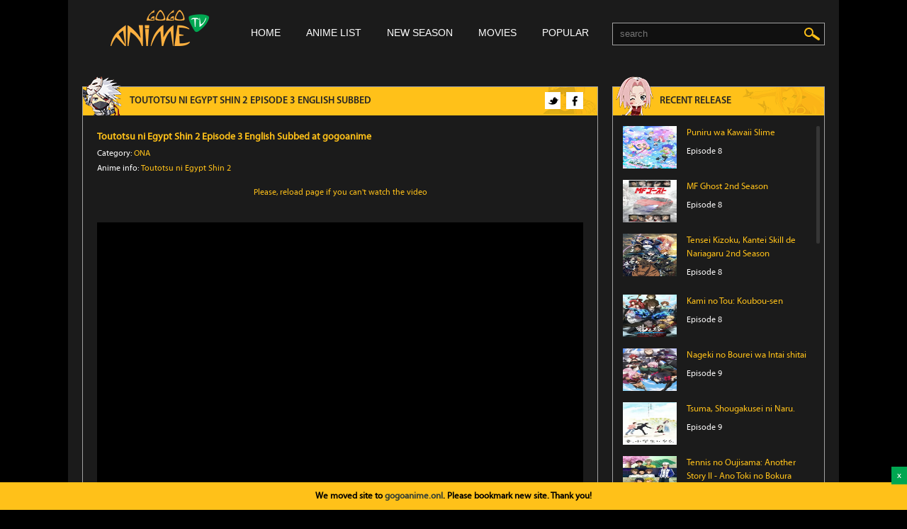

--- FILE ---
content_type: text/html; charset=UTF-8
request_url: https://gogoanime.onl/episode/toutotsu-ni-egypt-shin-2-episode-3
body_size: 7393
content:
<!DOCTYPE html>
<html lang="en-US"
      xmlns="http://www.w3.org/1999/xhtml"
      itemscope itemtype="http://schema.org/WebPage">
<head prefix="og: http://ogp.me/ns# fb: http://ogp.me/ns/fb# article: http://ogp.me/ns/article#">
    <meta charset="UTF-8"/>
    <meta name="viewport" content="width=device-width, initial-scale=1, maximum-scale=1">
    <link rel="profile" href="https://gmpg.org/xfn/11">
    <title>Watch Toutotsu ni Egypt Shin 2 Episode 3 English Subbed at Gogoanime</title>
<meta name="description" content="Watch Toutotsu ni Egypt Shin 2 Episode 3 English Subbed at Gogoanime">
<meta name="keywords" content="gogoanime, watch anime, anime online, free anime">
<meta name="revisit-after" content="1 days">
<meta name="robots" content="index, follow"/>
<meta name="google" content="notranslate">
<link rel="canonical" href="https://gogoanime.onl/episode/toutotsu-ni-egypt-shin-2-episode-3"/>
<link rel="alternate" href="https://gogoanime.onl/episode/toutotsu-ni-egypt-shin-2-episode-3" hreflang="en"/>
<link rel="shortcut icon" type="image/x-icon" href="https://gogoanime.onl/favicon.ico" />
<meta property="og:type" content="website"/>
<meta property="og:title" content="Watch Toutotsu ni Egypt Shin 2 Episode 3 English Subbed at Gogoanime"/>
<meta name="og:description" content="Watch Toutotsu ni Egypt Shin 2 Episode 3 English Subbed at Gogoanime">
<meta property="og:url" content="https://gogoanime.onl/episode/toutotsu-ni-egypt-shin-2-episode-3"/>
<meta property="og:site_name" content="GOGOANIME ONL"/>
<meta property="og:locale" content="en_US">
<meta property="og:image" content="https://gogoanime.onl/img/icon/logo.png"/>
<meta name="twitter:card" content="summary_large_image" />
<meta property="twitter:site_name" content="GOGOANIME ONL"/>
<meta property="twitter:title" content="Watch Toutotsu ni Egypt Shin 2 Episode 3 English Subbed at Gogoanime"/>
<meta name="twitter:description" content="Watch Toutotsu ni Egypt Shin 2 Episode 3 English Subbed at Gogoanime">
<meta property="twitter:url" content="https://gogoanime.onl/episode/toutotsu-ni-egypt-shin-2-episode-3"/>
    <link rel="stylesheet" type="text/css" href="https://gogoanime.onl/css/style.min.css" />
    <script type="text/javascript" src="https://gogoanime.onl/js/jquery.min.js"></script>
            <script>
        var base_url = 'https://' + document.domain;
        var base_url_cdn_api = 'https://' + document.domain;
    </script>
        <script type="text/javascript" src="https://gogoanime.onl/js/main.min.js"></script>
    <script async src="https://www.googletagmanager.com/gtag/js?id=G-E757TYSEL4"></script>
<script>
    window.dataLayer = window.dataLayer || [];
    function gtag(){dataLayer.push(arguments);}
    gtag('js', new Date());

    gtag('config', 'G-E757TYSEL4');
</script></head>
<body>
    <div class="clr"></div>
    <div id="wrapper_inside">
        <div id="wrapper">
            <div id="wrapper_bg">
                <header>
    <section class="headnav">
        <div class="page_menu_items show">
            <a href="javascript:void(0)" class="menu_mobile">
                <i class="icongec-menu-show"></i>
            </a>
        </div>
        <div class="headnav_left">
            <a href="/"><img src="https://gogoanime.onl/img/icon/logo.png" class="logo show ads-evt" alt="gogoanime - Watch Anime Online" /></a>
        </div>
        <div class="headnav_menu">
            <nav class="menu_top">
                <ul>
                    <li class="home "><a href="https://gogoanime.onl" title="Home" class="home ads-evt">Home</a></li>
                    <li class="list "><a href="https://gogoanime.onl/anime-list.html" title="Anime list" class="list ads-evt">Anime list</a></li>
                    <li class="seri "><a href="https://gogoanime.onl/new-season" title="New season" class="series ads-evt">New season</a></li>
                    <li class="movies "><a href="https://gogoanime.onl/anime-movies.html" title="Movies" class="movie ads-evt">Movies</a></li>
                    <li class="movies "><a href="https://gogoanime.onl/popular" title="Popular" class="popular ads-evt">Popular</a></li>
                    <li class="movie genre hide">
                        <a href="#" class="genre">Genre</a>
                        <ul>
                                                                                                <li><a href="https://gogoanime.onl/genre/kids" title="Kids">Kids</a></li>
                                                                    <li><a href="https://gogoanime.onl/genre/slice-of-life" title="Slice of Life">Slice of Life</a></li>
                                                                    <li><a href="https://gogoanime.onl/genre/comedy" title="Comedy">Comedy</a></li>
                                                                    <li><a href="https://gogoanime.onl/genre/magic" title="Magic">Magic</a></li>
                                                                    <li><a href="https://gogoanime.onl/genre/shoujo" title="Shoujo">Shoujo</a></li>
                                                                    <li><a href="https://gogoanime.onl/genre/avant-garde" title="Avant Garde">Avant Garde</a></li>
                                                                    <li><a href="https://gogoanime.onl/genre/horror" title="Horror">Horror</a></li>
                                                                    <li><a href="https://gogoanime.onl/genre/supernatural" title="Supernatural">Supernatural</a></li>
                                                                    <li><a href="https://gogoanime.onl/genre/childcare" title="Childcare">Childcare</a></li>
                                                                    <li><a href="https://gogoanime.onl/genre/fantasy" title="Fantasy">Fantasy</a></li>
                                                                    <li><a href="https://gogoanime.onl/genre/isekai" title="Isekai">Isekai</a></li>
                                                                    <li><a href="https://gogoanime.onl/genre/sports" title="Sports">Sports</a></li>
                                                                    <li><a href="https://gogoanime.onl/genre/action" title="Action">Action</a></li>
                                                                    <li><a href="https://gogoanime.onl/genre/adventure" title="Adventure">Adventure</a></li>
                                                                    <li><a href="https://gogoanime.onl/genre/drama" title="Drama">Drama</a></li>
                                                                    <li><a href="https://gogoanime.onl/genre/mystery" title="Mystery">Mystery</a></li>
                                                                    <li><a href="https://gogoanime.onl/genre/sci-fi" title="Sci-Fi">Sci-Fi</a></li>
                                                                    <li><a href="https://gogoanime.onl/genre/shounen" title="Shounen">Shounen</a></li>
                                                                    <li><a href="https://gogoanime.onl/genre/school" title="School">School</a></li>
                                                                    <li><a href="https://gogoanime.onl/genre/ecchi" title="Ecchi">Ecchi</a></li>
                                                                    <li><a href="https://gogoanime.onl/genre/super-power" title="Super Power">Super Power</a></li>
                                                                    <li><a href="https://gogoanime.onl/genre/mahou-shoujo" title="Mahou Shoujo">Mahou Shoujo</a></li>
                                                                    <li><a href="https://gogoanime.onl/genre/historical" title="Historical">Historical</a></li>
                                                                    <li><a href="https://gogoanime.onl/genre/romance" title="Romance">Romance</a></li>
                                                                    <li><a href="https://gogoanime.onl/genre/samurai" title="Samurai">Samurai</a></li>
                                                                    <li><a href="https://gogoanime.onl/genre/mythology" title="Mythology">Mythology</a></li>
                                                                    <li><a href="https://gogoanime.onl/genre/seinen" title="Seinen">Seinen</a></li>
                                                                    <li><a href="https://gogoanime.onl/genre/reincarnation" title="Reincarnation">Reincarnation</a></li>
                                                                    <li><a href="https://gogoanime.onl/genre/mecha" title="Mecha">Mecha</a></li>
                                                                    <li><a href="https://gogoanime.onl/genre/strategy-game" title="Strategy Game">Strategy Game</a></li>
                                                                    <li><a href="https://gogoanime.onl/genre/video-game" title="Video Game">Video Game</a></li>
                                                                    <li><a href="https://gogoanime.onl/genre/anthropomorphic" title="Anthropomorphic">Anthropomorphic</a></li>
                                                                    <li><a href="https://gogoanime.onl/genre/harem" title="Harem">Harem</a></li>
                                                                    <li><a href="https://gogoanime.onl/genre/military" title="Military">Military</a></li>
                                                                    <li><a href="https://gogoanime.onl/genre/crossdressing" title="Crossdressing">Crossdressing</a></li>
                                                                    <li><a href="https://gogoanime.onl/genre/adult-cast" title="Adult Cast">Adult Cast</a></li>
                                                                    <li><a href="https://gogoanime.onl/genre/high-stakes-game" title="High Stakes Game">High Stakes Game</a></li>
                                                                    <li><a href="https://gogoanime.onl/genre/suspense" title="Suspense">Suspense</a></li>
                                                                    <li><a href="https://gogoanime.onl/genre/workplace" title="Workplace">Workplace</a></li>
                                                                    <li><a href="https://gogoanime.onl/genre/boys-love" title="Boys Love">Boys Love</a></li>
                                                                    <li><a href="https://gogoanime.onl/genre/time-travel" title="Time Travel">Time Travel</a></li>
                                                                    <li><a href="https://gogoanime.onl/genre/vampire" title="Vampire">Vampire</a></li>
                                                                    <li><a href="https://gogoanime.onl/genre/love-polygon" title="Love Polygon">Love Polygon</a></li>
                                                                    <li><a href="https://gogoanime.onl/genre/showbiz" title="Showbiz">Showbiz</a></li>
                                                                    <li><a href="https://gogoanime.onl/genre/cgdct" title="CGDCT">CGDCT</a></li>
                                                                    <li><a href="https://gogoanime.onl/genre/iyashikei" title="Iyashikei">Iyashikei</a></li>
                                                                    <li><a href="https://gogoanime.onl/genre/gag-humor" title="Gag Humor">Gag Humor</a></li>
                                                                    <li><a href="https://gogoanime.onl/genre/psychological" title="Psychological">Psychological</a></li>
                                                                    <li><a href="https://gogoanime.onl/genre/parody" title="Parody">Parody</a></li>
                                                                    <li><a href="https://gogoanime.onl/genre/demons" title="Demons">Demons</a></li>
                                                                    <li><a href="https://gogoanime.onl/genre/organized-crime" title="Organized Crime">Organized Crime</a></li>
                                                                    <li><a href="https://gogoanime.onl/genre/police" title="Police">Police</a></li>
                                                                    <li><a href="https://gogoanime.onl/genre/music" title="Music">Music</a></li>
                                                                    <li><a href="https://gogoanime.onl/genre/shoujo-ai" title="Shoujo Ai">Shoujo Ai</a></li>
                                                                    <li><a href="https://gogoanime.onl/genre/martial-arts" title="Martial Arts">Martial Arts</a></li>
                                                                    <li><a href="https://gogoanime.onl/genre/game" title="Game">Game</a></li>
                                                                    <li><a href="https://gogoanime.onl/genre/detective" title="Detective">Detective</a></li>
                                                                    <li><a href="https://gogoanime.onl/genre/space" title="Space">Space</a></li>
                                                                    <li><a href="https://gogoanime.onl/genre/magical-sex-shift" title="Magical Sex Shift">Magical Sex Shift</a></li>
                                                                    <li><a href="https://gogoanime.onl/genre/team-sports" title="Team Sports">Team Sports</a></li>
                                                                    <li><a href="https://gogoanime.onl/genre/performing-arts" title="Performing Arts">Performing Arts</a></li>
                                                                    <li><a href="https://gogoanime.onl/genre/yuri" title="Yuri">Yuri</a></li>
                                                                    <li><a href="https://gogoanime.onl/genre/delinquents" title="Delinquents">Delinquents</a></li>
                                                                    <li><a href="https://gogoanime.onl/genre/racing" title="Racing">Racing</a></li>
                                                                    <li><a href="https://gogoanime.onl/genre/pets" title="Pets">Pets</a></li>
                                                                    <li><a href="https://gogoanime.onl/genre/romantic-subtext" title="Romantic Subtext">Romantic Subtext</a></li>
                                                                    <li><a href="https://gogoanime.onl/genre/gourmet" title="Gourmet">Gourmet</a></li>
                                                                    <li><a href="https://gogoanime.onl/genre/medical" title="Medical">Medical</a></li>
                                                                    <li><a href="https://gogoanime.onl/genre/gore" title="Gore">Gore</a></li>
                                                                    <li><a href="https://gogoanime.onl/genre/josei" title="Josei">Josei</a></li>
                                                                    <li><a href="https://gogoanime.onl/genre/survival" title="Survival">Survival</a></li>
                                                                    <li><a href="https://gogoanime.onl/genre/dub" title="Dub">Dub</a></li>
                                                                    <li><a href="https://gogoanime.onl/genre/visual-arts" title="Visual Arts">Visual Arts</a></li>
                                                                    <li><a href="https://gogoanime.onl/genre/thriller" title="Thriller">Thriller</a></li>
                                                                    <li><a href="https://gogoanime.onl/genre/cars" title="Cars">Cars</a></li>
                                                                    <li><a href="https://gogoanime.onl/genre/erotica" title="Erotica">Erotica</a></li>
                                                                    <li><a href="https://gogoanime.onl/genre/shounen-ai" title="Shounen Ai">Shounen Ai</a></li>
                                                                    <li><a href="https://gogoanime.onl/genre/work-life" title="Work Life">Work Life</a></li>
                                                                    <li><a href="https://gogoanime.onl/genre/dementia" title="Dementia">Dementia</a></li>
                                                                    <li><a href="https://gogoanime.onl/genre/family" title="Family">Family</a></li>
                                                                    <li><a href="https://gogoanime.onl/genre/yaoi" title="Yaoi">Yaoi</a></li>
                                                                    <li><a href="https://gogoanime.onl/genre/cultivation" title="Cultivation">Cultivation</a></li>
                                                                    <li><a href="https://gogoanime.onl/genre/comic" title="Comic">Comic</a></li>
                                                                    <li><a href="https://gogoanime.onl/genre/reverse-harem" title="Reverse Harem">Reverse Harem</a></li>
                                                                    <li><a href="https://gogoanime.onl/genre/idols-female" title="Idols (Female)">Idols (Female)</a></li>
                                                                    <li><a href="https://gogoanime.onl/genre/system" title="system">system</a></li>
                                                                    <li><a href="https://gogoanime.onl/genre/award-winning" title="Award Winning">Award Winning</a></li>
                                                                    <li><a href="https://gogoanime.onl/genre/combat-sports" title="Combat Sports">Combat Sports</a></li>
                                                                    <li><a href="https://gogoanime.onl/genre/otaku-culture" title="Otaku Culture">Otaku Culture</a></li>
                                                                    <li><a href="https://gogoanime.onl/genre/educational" title="Educational">Educational</a></li>
                                                                    <li><a href="https://gogoanime.onl/genre/urban-fantasy" title="Urban Fantasy">Urban Fantasy</a></li>
                                                                                    </ul>
                    </li>
                </ul>
            </nav>
        </div>
        <div class="headnav_right">
            <div class="form">
                <form onsubmit="" id="search-form" action="https://gogoanime.onl/search" method="get">
                    <div class="row">
                        <input placeholder="search" name="keyword" id="keyword" type="text" value="" autocomplete="off">
                        <input class="btngui" value="" type="button" name="" onclick="do_search();">
                        <input id="key_pres" name="key_pres" value="" type="hidden" />
                        <input id="link_alias" name="link_alias" value="" type="hidden" />
                        <input id="keyword_search_replace" name="keyword_search_replace" value="" type="hidden" />
                    </div>
                    <div class="hide_search hide"><i class="icongec-muiten"></i></div>
                    <div id="header_search_autocomplete"></div>
                    <div class="loader"></div>
                </form>
                <div class="clr"></div>
                <div class="search-iph"><a href="javascript:void(0)"><i class="icongec-search-mb"></i></a></div>
            </div>
            <div class="clr"></div>
        </div>
    </section>
</header>
                <section class="content">
                        <section class="content_left">
        <div class="main_body">
            <div class="anime_name anime_video">
                <i class="icongec-anime_video i_pos"></i>
                <div class="title_name">
                    <h2>Toutotsu ni Egypt Shin 2 Episode 3
                                                    English Subbed
                                            </h2>
                </div>
                <div class="link_face">
                    <a class="btn facebook hidden-phone" href="javascript:;"
                        onclick="window.open('https://www.facebook.com/sharer/sharer.php?u=' + encodeURIComponent('https://gogoanime.onl/episode/toutotsu-ni-egypt-shin-2-episode-3'), 'facebook-share-dialog', 'width=626,height=436'); return false;">
                    </a>
                    <a class="btn twitter hidden-phone" href="https://twitter.com/share" target="_blank"
                        data-url="https://gogoanime.onl/episode/toutotsu-ni-egypt-shin-2-episode-3"></a>
                </div>
            </div>
            <div class="anime_video_body">
                <h1>Toutotsu ni Egypt Shin 2 Episode 3 
                                            English Subbed
                     at gogoanime</h1>
                <div class="anime_video_body_cate">
                                            <span>Category:</span> <a
                            href="https://gogoanime.onl/category/ona"
                            title="ONA">ONA</a>
                                        <div class="anime-info">
                        <span>Anime info:</span>
                        <a href="https://gogoanime.onl/anime/toutotsu-ni-egypt-shin-2"
                            title="Toutotsu ni Egypt Shin 2">Toutotsu ni Egypt Shin 2</a>
                    </div>
                    &nbsp;
                    <div class="anime_video_note_watch">
                        Please, <a onclick="freload()" href="javascript:void(0)">reload page</a> if you can't watch the
                        video
                        <div class="anime_video_body_report">
                        </div>
                    </div>
                </div>
                <div class="clr"></div>
                <div class="download-anime"></div>
                <div class="clr"></div>
                <div class="anime_video_body_watch">
                    <div id="load_anime">
                        <div class="anime_video_body_watch_items load">
                            <div class="play-video">
                                                                                                    <iframe src="https://s3taku.com/abpl1245?id=MTk4MDQ0&amp;title=Toutotsu+ni+Egypt+Shin+2+Episode+3&amp;typesub=SUB" allowfullscreen="true" frameborder="0"
                                        marginwidth="0" marginheight="0" scrolling="no"></iframe>
                                                            </div>
                        </div>
                    </div>
                </div>
                <div class="anime_video_body_episodes">
                                                                    <div class="anime_video_body_episodes_l">
                            <a href="https://gogoanime.onl/episode/toutotsu-ni-egypt-shin-2-episode-2"
                                title="Toutotsu ni Egypt Shin 2 Episode 2">&lt;&lt;
                                Toutotsu ni Egypt Shin 2 Episode 2</a>
                        </div>
                                                                                        <div class="anime_video_body_episodes_r">
                            <a href="https://gogoanime.onl/episode/toutotsu-ni-egypt-shin-2-episode-4"
                                title="Toutotsu ni Egypt Shin 2 Episode 4">Toutotsu ni Egypt Shin 2 Episode 4
                                &gt;&gt;</a>
                        </div>
                                    </div>
                <div class="clr"></div>
                <div class="anime_muti_link">
                                            <ul>
                                                            <li class="anime">
                                    <a href="#" rel="0"
                                         class="active"                                         data-video="https://s3taku.com/abpl1245?id=MTk4MDQ0&amp;title=Toutotsu+ni+Egypt+Shin+2+Episode+3&amp;typesub=SUB"><i
                                            class="iconlayer-anime"></i>Vidstreaming<span>Choose
                                            this server</span></a>
                                </li>
                                                            <li class="vidcdn">
                                    <a href="#" rel="1"
                                                                                data-video="https://s3taku.com/embedplus?id=MTk4MDQ0&amp;token=ORR4nIsZ_0iWSqdOX4lNug&amp;expires=1725284966"><i
                                            class="iconlayer-vidcdn"></i>Gogo server<span>Choose
                                            this server</span></a>
                                </li>
                                                            <li class="streamwish">
                                    <a href="#" rel="2"
                                                                                data-video="https://awish.pro/e/yxvx3lr5562n"><i
                                            class="iconlayer-streamwish"></i>Streamwish<span>Choose
                                            this server</span></a>
                                </li>
                                                            <li class="doodstream">
                                    <a href="#" rel="3"
                                                                                data-video="https://dood.wf/e/iobald7dthdw"><i
                                            class="iconlayer-doodstream"></i>Doodstream<span>Choose
                                            this server</span></a>
                                </li>
                                                            <li class="vidhide">
                                    <a href="#" rel="4"
                                                                                data-video="https://alions.pro/v/rfkzv7b6z14q"><i
                                            class="iconlayer-vidhide"></i>Vidhide<span>Choose
                                            this server</span></a>
                                </li>
                                                    </ul>
                                    </div>
                <div class="clr"></div>
            </div>
        </div>
        <div class="clr"></div>
        <div class="main_body">
            <div class="anime_name episode_video">
                <i class="icongec-episode_video i_pos"></i>
                <h2>Related episode</h2>
            </div>
            <input type="hidden" value="66d59e0289ad2ed480ca2b5b" id="movie_id" class="movie_id"/>
<input type="hidden" value="3" id="default_ep" class="default_ep"/>
<div class="anime_video_body" >
    <ul id="episode_page">
        <li>
                                                            <a href="#" class="active" ep_start='0'
                       ep_end='10'>0-10</a>
                                    </li>
    </ul>
    <div class="clr"></div>
    <div id="load_ep"></div>
    <div class="clr"></div>
    <script type="text/javascript">
        var ep_start = $('#episode_page a.active').attr('ep_start');
        var ep_end = $('#episode_page a.active').attr('ep_end');
        var id = $("input#movie_id").val();
        var default_ep = $("input#default_ep").val();
        loadListEpisode('#episode_page a.active', ep_start, ep_end, id, default_ep);
    </script>
</div>
            <div class="clr"></div>
        </div>
        <div class="clr"></div>
        <div class="headnav_info">
        </div>
    </section>

    <section class="content_right">
    
    <div class="clr"></div>
<div class="main_body">
    <div class="main_body_black">
        <div class="anime_name ongoing">
            <i class="icongec-ongoing i_pos"></i>
            <h2>RECENT RELEASE</h2>
        </div>
        <div class="recent">
            <div id="scrollbar2">
                <div class="scrollbar"><div class="track"><div class="thumb"><div class="end"></div></div></div></div>
                <div class="viewport">
                    <div class="overview">
                        <nav class="menu_recent">
                                                            <ul>
                                                                            <li>
                                            <a href="https://gogoanime.onl/episode/puniru-wa-kawaii-slime-episode-8"
                                                title="Puniru wa Kawaii Slime">
                                                <img src="https://gogoimg.space/img/puniru-wa-kawaii-slime.webp"
                                                    errorimage="https://gogoanime.onl/img/noimage.png"
                                                    onerror="this.onerror=null;this.src=this.getAttribute('errorimage');"
                                                    alt="Puniru wa Kawaii Slime" />
                                                    Puniru wa Kawaii Slime</a>
                                            <a href="https://gogoanime.onl/episode/puniru-wa-kawaii-slime-episode-8"
                                                title="Puniru wa Kawaii Slime">
                                                <p class="time_2">Episode 8</p>
                                            </a>
                                        </li>
                                                                            <li>
                                            <a href="https://gogoanime.onl/episode/mf-ghost-2nd-season-episode-8"
                                                title="MF Ghost 2nd Season">
                                                <img src="https://gogoimg.space/img/mf-ghost-2nd-season.webp"
                                                    errorimage="https://gogoanime.onl/img/noimage.png"
                                                    onerror="this.onerror=null;this.src=this.getAttribute('errorimage');"
                                                    alt="MF Ghost 2nd Season" />
                                                    MF Ghost 2nd Season</a>
                                            <a href="https://gogoanime.onl/episode/mf-ghost-2nd-season-episode-8"
                                                title="MF Ghost 2nd Season">
                                                <p class="time_2">Episode 8</p>
                                            </a>
                                        </li>
                                                                            <li>
                                            <a href="https://gogoanime.onl/episode/tensei-kizoku-kantei-skill-de-nariagaru-2nd-season-episode-8"
                                                title="Tensei Kizoku, Kantei Skill de Nariagaru 2nd Season">
                                                <img src="https://gogoimg.space/img/tensei-kizoku-kantei-skill-de-nariagaru-2nd-season.webp"
                                                    errorimage="https://gogoanime.onl/img/noimage.png"
                                                    onerror="this.onerror=null;this.src=this.getAttribute('errorimage');"
                                                    alt="Tensei Kizoku, Kantei Skill de Nariagaru 2nd Season" />
                                                    Tensei Kizoku, Kantei Skill de Nariagaru 2nd Season</a>
                                            <a href="https://gogoanime.onl/episode/tensei-kizoku-kantei-skill-de-nariagaru-2nd-season-episode-8"
                                                title="Tensei Kizoku, Kantei Skill de Nariagaru 2nd Season">
                                                <p class="time_2">Episode 8</p>
                                            </a>
                                        </li>
                                                                            <li>
                                            <a href="https://gogoanime.onl/episode/kami-no-tou-koubou-sen-episode-8"
                                                title="Kami no Tou: Koubou-sen">
                                                <img src="https://gogoimg.space/img/kami-no-tou-koubou-sen.webp"
                                                    errorimage="https://gogoanime.onl/img/noimage.png"
                                                    onerror="this.onerror=null;this.src=this.getAttribute('errorimage');"
                                                    alt="Kami no Tou: Koubou-sen" />
                                                    Kami no Tou: Koubou-sen</a>
                                            <a href="https://gogoanime.onl/episode/kami-no-tou-koubou-sen-episode-8"
                                                title="Kami no Tou: Koubou-sen">
                                                <p class="time_2">Episode 8</p>
                                            </a>
                                        </li>
                                                                            <li>
                                            <a href="https://gogoanime.onl/episode/nageki-no-bourei-wa-intai-shitai-episode-9"
                                                title="Nageki no Bourei wa Intai shitai">
                                                <img src="https://gogoimg.space/img/nageki-no-bourei-wa-intai-shitai.webp"
                                                    errorimage="https://gogoanime.onl/img/noimage.png"
                                                    onerror="this.onerror=null;this.src=this.getAttribute('errorimage');"
                                                    alt="Nageki no Bourei wa Intai shitai" />
                                                    Nageki no Bourei wa Intai shitai</a>
                                            <a href="https://gogoanime.onl/episode/nageki-no-bourei-wa-intai-shitai-episode-9"
                                                title="Nageki no Bourei wa Intai shitai">
                                                <p class="time_2">Episode 9</p>
                                            </a>
                                        </li>
                                                                            <li>
                                            <a href="https://gogoanime.onl/episode/tsuma-shougakusei-ni-naru-episode-9"
                                                title="Tsuma, Shougakusei ni Naru.">
                                                <img src="https://gogoimg.space/img/tsuma-shougakusei-ni-naru.webp"
                                                    errorimage="https://gogoanime.onl/img/noimage.png"
                                                    onerror="this.onerror=null;this.src=this.getAttribute('errorimage');"
                                                    alt="Tsuma, Shougakusei ni Naru." />
                                                    Tsuma, Shougakusei ni Naru.</a>
                                            <a href="https://gogoanime.onl/episode/tsuma-shougakusei-ni-naru-episode-9"
                                                title="Tsuma, Shougakusei ni Naru.">
                                                <p class="time_2">Episode 9</p>
                                            </a>
                                        </li>
                                                                            <li>
                                            <a href="https://gogoanime.onl/episode/tennis-no-oujisama-another-story-ii-ano-toki-no-bokura-specials-episode-2"
                                                title="Tennis no Oujisama: Another Story II - Ano Toki no Bokura Specials">
                                                <img src="https://gogoimg.space/img/tennis-no-oujisama-another-story-ii-ano-toki-no-bokura-specials.webp"
                                                    errorimage="https://gogoanime.onl/img/noimage.png"
                                                    onerror="this.onerror=null;this.src=this.getAttribute('errorimage');"
                                                    alt="Tennis no Oujisama: Another Story II - Ano Toki no Bokura Specials" />
                                                    Tennis no Oujisama: Another Story II - Ano Toki no Bokura Specials</a>
                                            <a href="https://gogoanime.onl/episode/tennis-no-oujisama-another-story-ii-ano-toki-no-bokura-specials-episode-2"
                                                title="Tennis no Oujisama: Another Story II - Ano Toki no Bokura Specials">
                                                <p class="time_2">Episode 2</p>
                                            </a>
                                        </li>
                                                                            <li>
                                            <a href="https://gogoanime.onl/episode/shangri-la-frontier-kusoge-hunter-kamige-ni-idoman-to-su-2nd-season-episode-7"
                                                title="Shangri-La Frontier: Kusoge Hunter, Kamige ni Idoman to su 2nd Season">
                                                <img src="https://gogoimg.space/img/shangri-la-frontier-kusoge-hunter-kamige-ni-idoman-to-su-2nd-season.webp"
                                                    errorimage="https://gogoanime.onl/img/noimage.png"
                                                    onerror="this.onerror=null;this.src=this.getAttribute('errorimage');"
                                                    alt="Shangri-La Frontier: Kusoge Hunter, Kamige ni Idoman to su 2nd Season" />
                                                    Shangri-La Frontier: Kusoge Hunter, Kamige ni Idoman to su 2nd Season</a>
                                            <a href="https://gogoanime.onl/episode/shangri-la-frontier-kusoge-hunter-kamige-ni-idoman-to-su-2nd-season-episode-7"
                                                title="Shangri-La Frontier: Kusoge Hunter, Kamige ni Idoman to su 2nd Season">
                                                <p class="time_2">Episode 7</p>
                                            </a>
                                        </li>
                                                                            <li>
                                            <a href="https://gogoanime.onl/episode/fairy-tail-100-years-quest-episode-20"
                                                title="Fairy Tail: 100 Years Quest">
                                                <img src="https://gogoimg.space/img/fairy-tail-100-years-quest.webp"
                                                    errorimage="https://gogoanime.onl/img/noimage.png"
                                                    onerror="this.onerror=null;this.src=this.getAttribute('errorimage');"
                                                    alt="Fairy Tail: 100 Years Quest" />
                                                    Fairy Tail: 100 Years Quest</a>
                                            <a href="https://gogoanime.onl/episode/fairy-tail-100-years-quest-episode-20"
                                                title="Fairy Tail: 100 Years Quest">
                                                <p class="time_2">Episode 20</p>
                                            </a>
                                        </li>
                                                                            <li>
                                            <a href="https://gogoanime.onl/episode/the-prince-of-tennis-another-story-ii-episode-4"
                                                title="The Prince of Tennis Another Story II">
                                                <img src="https://gogoimg.space/img/the-prince-of-tennis-another-story-ii.webp"
                                                    errorimage="https://gogoanime.onl/img/noimage.png"
                                                    onerror="this.onerror=null;this.src=this.getAttribute('errorimage');"
                                                    alt="The Prince of Tennis Another Story II" />
                                                    The Prince of Tennis Another Story II</a>
                                            <a href="https://gogoanime.onl/episode/the-prince-of-tennis-another-story-ii-episode-4"
                                                title="The Prince of Tennis Another Story II">
                                                <p class="time_2">Episode 4</p>
                                            </a>
                                        </li>
                                                                            <li>
                                            <a href="https://gogoanime.onl/episode/punirunes-2-episode-8"
                                                title="Punirunes 2">
                                                <img src="https://gogoimg.space/img/punirunes-2.webp"
                                                    errorimage="https://gogoanime.onl/img/noimage.png"
                                                    onerror="this.onerror=null;this.src=this.getAttribute('errorimage');"
                                                    alt="Punirunes 2" />
                                                    Punirunes 2</a>
                                            <a href="https://gogoanime.onl/episode/punirunes-2-episode-8"
                                                title="Punirunes 2">
                                                <p class="time_2">Episode 8</p>
                                            </a>
                                        </li>
                                                                            <li>
                                            <a href="https://gogoanime.onl/episode/one-piece-gyojin-tou-hen-episode-4"
                                                title="One Piece: Gyojin Tou-hen">
                                                <img src="https://gogoimg.space/img/one-piece-gyojin-tou-hen.webp"
                                                    errorimage="https://gogoanime.onl/img/noimage.png"
                                                    onerror="this.onerror=null;this.src=this.getAttribute('errorimage');"
                                                    alt="One Piece: Gyojin Tou-hen" />
                                                    One Piece: Gyojin Tou-hen</a>
                                            <a href="https://gogoanime.onl/episode/one-piece-gyojin-tou-hen-episode-4"
                                                title="One Piece: Gyojin Tou-hen">
                                                <p class="time_2">Episode 4</p>
                                            </a>
                                        </li>
                                                                            <li>
                                            <a href="https://gogoanime.onl/episode/duel-masters-lost-tsuioku-no-suishou-episode-2"
                                                title="Duel Masters LOST: Tsuioku no Suishou">
                                                <img src="https://gogoimg.space/img/duel-masters-lost-tsuioku-no-suishou.webp"
                                                    errorimage="https://gogoanime.onl/img/noimage.png"
                                                    onerror="this.onerror=null;this.src=this.getAttribute('errorimage');"
                                                    alt="Duel Masters LOST: Tsuioku no Suishou" />
                                                    Duel Masters LOST: Tsuioku no Suishou</a>
                                            <a href="https://gogoanime.onl/episode/duel-masters-lost-tsuioku-no-suishou-episode-2"
                                                title="Duel Masters LOST: Tsuioku no Suishou">
                                                <p class="time_2">Episode 2</p>
                                            </a>
                                        </li>
                                                                            <li>
                                            <a href="https://gogoanime.onl/episode/wonderful-precure-episode-42"
                                                title="Wonderful Precure!">
                                                <img src="https://gogoimg.space/img/wonderful-precure.webp"
                                                    errorimage="https://gogoanime.onl/img/noimage.png"
                                                    onerror="this.onerror=null;this.src=this.getAttribute('errorimage');"
                                                    alt="Wonderful Precure!" />
                                                    Wonderful Precure!</a>
                                            <a href="https://gogoanime.onl/episode/wonderful-precure-episode-42"
                                                title="Wonderful Precure!">
                                                <p class="time_2">Episode 42</p>
                                            </a>
                                        </li>
                                                                            <li>
                                            <a href="https://gogoanime.onl/episode/party-kara-tsuihou-sareta-sono-chiyushi-jitsu-wa-saikyou-ni-tsuki-episode-8"
                                                title="Party kara Tsuihou sareta Sono Chiyushi, Jitsu wa Saikyou ni Tsuki">
                                                <img src="https://gogoimg.space/img/party-kara-tsuihou-sareta-sono-chiyushi-jitsu-wa-saikyou-ni-tsuki.webp"
                                                    errorimage="https://gogoanime.onl/img/noimage.png"
                                                    onerror="this.onerror=null;this.src=this.getAttribute('errorimage');"
                                                    alt="Party kara Tsuihou sareta Sono Chiyushi, Jitsu wa Saikyou ni Tsuki" />
                                                    Party kara Tsuihou sareta Sono Chiyushi, Jitsu wa Saikyou ni Tsuki</a>
                                            <a href="https://gogoanime.onl/episode/party-kara-tsuihou-sareta-sono-chiyushi-jitsu-wa-saikyou-ni-tsuki-episode-8"
                                                title="Party kara Tsuihou sareta Sono Chiyushi, Jitsu wa Saikyou ni Tsuki">
                                                <p class="time_2">Episode 8</p>
                                            </a>
                                        </li>
                                                                            <li>
                                            <a href="https://gogoanime.onl/episode/kimi-wa-meido-sama-episode-8"
                                                title="Kimi wa Meido-sama.">
                                                <img src="https://gogoimg.space/img/kimi-wa-meido-sama.webp"
                                                    errorimage="https://gogoanime.onl/img/noimage.png"
                                                    onerror="this.onerror=null;this.src=this.getAttribute('errorimage');"
                                                    alt="Kimi wa Meido-sama." />
                                                    Kimi wa Meido-sama.</a>
                                            <a href="https://gogoanime.onl/episode/kimi-wa-meido-sama-episode-8"
                                                title="Kimi wa Meido-sama.">
                                                <p class="time_2">Episode 8</p>
                                            </a>
                                        </li>
                                                                            <li>
                                            <a href="https://gogoanime.onl/episode/ao-no-exorcist-yuki-no-hate-hen-episode-8"
                                                title="Ao no Exorcist: Yuki no Hate-hen">
                                                <img src="https://gogoimg.space/img/ao-no-exorcist-yuki-no-hate-hen.webp"
                                                    errorimage="https://gogoanime.onl/img/noimage.png"
                                                    onerror="this.onerror=null;this.src=this.getAttribute('errorimage');"
                                                    alt="Ao no Exorcist: Yuki no Hate-hen" />
                                                    Ao no Exorcist: Yuki no Hate-hen</a>
                                            <a href="https://gogoanime.onl/episode/ao-no-exorcist-yuki-no-hate-hen-episode-8"
                                                title="Ao no Exorcist: Yuki no Hate-hen">
                                                <p class="time_2">Episode 8</p>
                                            </a>
                                        </li>
                                                                            <li>
                                            <a href="https://gogoanime.onl/episode/ranma-2024-episode-8"
                                                title="Ranma ½ (2024)">
                                                <img src="https://gogoimg.space/img/ranma-2024.webp"
                                                    errorimage="https://gogoanime.onl/img/noimage.png"
                                                    onerror="this.onerror=null;this.src=this.getAttribute('errorimage');"
                                                    alt="Ranma ½ (2024)" />
                                                    Ranma ½ (2024)</a>
                                            <a href="https://gogoanime.onl/episode/ranma-2024-episode-8"
                                                title="Ranma ½ (2024)">
                                                <p class="time_2">Episode 8</p>
                                            </a>
                                        </li>
                                                                            <li>
                                            <a href="https://gogoanime.onl/episode/maou-2099-episode-7"
                                                title="Maou 2099">
                                                <img src="https://gogoimg.space/img/maou-2099.webp"
                                                    errorimage="https://gogoanime.onl/img/noimage.png"
                                                    onerror="this.onerror=null;this.src=this.getAttribute('errorimage');"
                                                    alt="Maou 2099" />
                                                    Maou 2099</a>
                                            <a href="https://gogoanime.onl/episode/maou-2099-episode-7"
                                                title="Maou 2099">
                                                <p class="time_2">Episode 7</p>
                                            </a>
                                        </li>
                                                                            <li>
                                            <a href="https://gogoanime.onl/episode/blue-lock-vs-u-20-japan-episode-8"
                                                title="Blue Lock vs. U-20 Japan">
                                                <img src="https://gogoimg.space/img/blue-lock-vs-u-20-japan.webp"
                                                    errorimage="https://gogoanime.onl/img/noimage.png"
                                                    onerror="this.onerror=null;this.src=this.getAttribute('errorimage');"
                                                    alt="Blue Lock vs. U-20 Japan" />
                                                    Blue Lock vs. U-20 Japan</a>
                                            <a href="https://gogoanime.onl/episode/blue-lock-vs-u-20-japan-episode-8"
                                                title="Blue Lock vs. U-20 Japan">
                                                <p class="time_2">Episode 8</p>
                                            </a>
                                        </li>
                                                                            <li>
                                            <a href="https://gogoanime.onl/episode/chi-chikyuu-no-undou-ni-tsuite-episode-9"
                                                title="Chi.: Chikyuu no Undou ni Tsuite">
                                                <img src="https://gogoimg.space/img/chi-chikyuu-no-undou-ni-tsuite.webp"
                                                    errorimage="https://gogoanime.onl/img/noimage.png"
                                                    onerror="this.onerror=null;this.src=this.getAttribute('errorimage');"
                                                    alt="Chi.: Chikyuu no Undou ni Tsuite" />
                                                    Chi.: Chikyuu no Undou ni Tsuite</a>
                                            <a href="https://gogoanime.onl/episode/chi-chikyuu-no-undou-ni-tsuite-episode-9"
                                                title="Chi.: Chikyuu no Undou ni Tsuite">
                                                <p class="time_2">Episode 9</p>
                                            </a>
                                        </li>
                                                                            <li>
                                            <a href="https://gogoanime.onl/episode/maou-sama-retry-r-episode-9"
                                                title="Maou-sama, Retry! R">
                                                <img src="https://gogoimg.space/img/maou-sama-retry-r.webp"
                                                    errorimage="https://gogoanime.onl/img/noimage.png"
                                                    onerror="this.onerror=null;this.src=this.getAttribute('errorimage');"
                                                    alt="Maou-sama, Retry! R" />
                                                    Maou-sama, Retry! R</a>
                                            <a href="https://gogoanime.onl/episode/maou-sama-retry-r-episode-9"
                                                title="Maou-sama, Retry! R">
                                                <p class="time_2">Episode 9</p>
                                            </a>
                                        </li>
                                                                            <li>
                                            <a href="https://gogoanime.onl/episode/bleach-sennen-kessen-hen-soukoku-tan-episode-8"
                                                title="Bleach: Sennen Kessen-hen - Soukoku-tan">
                                                <img src="https://gogoimg.space/img/bleach-sennen-kessen-hen-soukoku-tan.webp"
                                                    errorimage="https://gogoanime.onl/img/noimage.png"
                                                    onerror="this.onerror=null;this.src=this.getAttribute('errorimage');"
                                                    alt="Bleach: Sennen Kessen-hen - Soukoku-tan" />
                                                    Bleach: Sennen Kessen-hen - Soukoku-tan</a>
                                            <a href="https://gogoanime.onl/episode/bleach-sennen-kessen-hen-soukoku-tan-episode-8"
                                                title="Bleach: Sennen Kessen-hen - Soukoku-tan">
                                                <p class="time_2">Episode 8</p>
                                            </a>
                                        </li>
                                                                            <li>
                                            <a href="https://gogoanime.onl/episode/detective-conan-episode-1143"
                                                title="Detective Conan">
                                                <img src="https://gogoimg.space/img/detective-conan.webp"
                                                    errorimage="https://gogoanime.onl/img/noimage.png"
                                                    onerror="this.onerror=null;this.src=this.getAttribute('errorimage');"
                                                    alt="Detective Conan" />
                                                    Detective Conan</a>
                                            <a href="https://gogoanime.onl/episode/detective-conan-episode-1143"
                                                title="Detective Conan">
                                                <p class="time_2">Episode 1143</p>
                                            </a>
                                        </li>
                                                                            <li>
                                            <a href="https://gogoanime.onl/episode/tennis-no-oujisama-another-story-ii-ano-toki-no-bokura-specials-episode-1"
                                                title="Tennis no Oujisama: Another Story II - Ano Toki no Bokura Specials">
                                                <img src="https://gogoimg.space/img/tennis-no-oujisama-another-story-ii-ano-toki-no-bokura-specials.webp"
                                                    errorimage="https://gogoanime.onl/img/noimage.png"
                                                    onerror="this.onerror=null;this.src=this.getAttribute('errorimage');"
                                                    alt="Tennis no Oujisama: Another Story II - Ano Toki no Bokura Specials" />
                                                    Tennis no Oujisama: Another Story II - Ano Toki no Bokura Specials</a>
                                            <a href="https://gogoanime.onl/episode/tennis-no-oujisama-another-story-ii-ano-toki-no-bokura-specials-episode-1"
                                                title="Tennis no Oujisama: Another Story II - Ano Toki no Bokura Specials">
                                                <p class="time_2">Episode 1</p>
                                            </a>
                                        </li>
                                                                            <li>
                                            <a href="https://gogoanime.onl/episode/ao-no-miburo-episode-6"
                                                title="Ao no Miburo">
                                                <img src="https://gogoimg.space/img/ao-no-miburo.webp"
                                                    errorimage="https://gogoanime.onl/img/noimage.png"
                                                    onerror="this.onerror=null;this.src=this.getAttribute('errorimage');"
                                                    alt="Ao no Miburo" />
                                                    Ao no Miburo</a>
                                            <a href="https://gogoanime.onl/episode/ao-no-miburo-episode-6"
                                                title="Ao no Miburo">
                                                <p class="time_2">Episode 6</p>
                                            </a>
                                        </li>
                                                                            <li>
                                            <a href="https://gogoanime.onl/episode/the-prince-of-tennis-another-story-ii-episode-3"
                                                title="The Prince of Tennis Another Story II">
                                                <img src="https://gogoimg.space/img/the-prince-of-tennis-another-story-ii.webp"
                                                    errorimage="https://gogoanime.onl/img/noimage.png"
                                                    onerror="this.onerror=null;this.src=this.getAttribute('errorimage');"
                                                    alt="The Prince of Tennis Another Story II" />
                                                    The Prince of Tennis Another Story II</a>
                                            <a href="https://gogoanime.onl/episode/the-prince-of-tennis-another-story-ii-episode-3"
                                                title="The Prince of Tennis Another Story II">
                                                <p class="time_2">Episode 3</p>
                                            </a>
                                        </li>
                                                                            <li>
                                            <a href="https://gogoanime.onl/episode/punirunes-2-episode-7"
                                                title="Punirunes 2">
                                                <img src="https://gogoimg.space/img/punirunes-2.webp"
                                                    errorimage="https://gogoanime.onl/img/noimage.png"
                                                    onerror="this.onerror=null;this.src=this.getAttribute('errorimage');"
                                                    alt="Punirunes 2" />
                                                    Punirunes 2</a>
                                            <a href="https://gogoanime.onl/episode/punirunes-2-episode-7"
                                                title="Punirunes 2">
                                                <p class="time_2">Episode 7</p>
                                            </a>
                                        </li>
                                                                    </ul>
                                                    </nav>
                    </div>
                </div>
            </div>
        </div>
    </div>
</div>
<div class="clr"></div>
<style type="text/css">
    #scrollbar2 .viewport {
        height: 600px !important;
    }
</style>
    <div class="main_body">
    <div class="main_body_black">
        <div class="anime_name new_series">
            <i class="icongec-new_series i_pos"></i><h2>Season</h2>
        </div>
        <div class="series">
            <div class="recent" style="padding:10px 0;">
                <div class="viewport">
                    <div class="overview">
                        <nav class="menu_series cron">
                                                            <ul>
                                                                                                                    <li>
                                            <span style="color:#898989;">Anime 2025:</span>
                                                                                            <a style="display:inline;" href="https://gogoanime.onl/category/winter-2025-anime" title="Winter 2025 Anime">Winter  </a>                                                                                    </li>
                                                                                                                    <li>
                                            <span style="color:#898989;">Anime 2024:</span>
                                                                                            <a style="display:inline;" href="https://gogoanime.onl/category/fall-2024-anime" title="Fall 2024 Anime">Fall  </a> |                                                                                             <a style="display:inline;" href="https://gogoanime.onl/category/spring-2024-anime" title="Spring 2024 Anime">Spring  </a> |                                                                                             <a style="display:inline;" href="https://gogoanime.onl/category/summer-2024-anime" title="Summer 2024 Anime">Summer  </a> |                                                                                             <a style="display:inline;" href="https://gogoanime.onl/category/winter-2024-anime" title="Winter 2024 Anime">Winter  </a>                                                                                    </li>
                                                                                                                    <li>
                                            <span style="color:#898989;">Anime 2023:</span>
                                                                                            <a style="display:inline;" href="https://gogoanime.onl/category/fall-2023-anime" title="Fall 2023 Anime">Fall  </a> |                                                                                             <a style="display:inline;" href="https://gogoanime.onl/category/spring-2023-anime" title="Spring 2023 Anime">Spring  </a> |                                                                                             <a style="display:inline;" href="https://gogoanime.onl/category/summer-2023-anime" title="Summer 2023 Anime">Summer  </a> |                                                                                             <a style="display:inline;" href="https://gogoanime.onl/category/winter-2023-anime" title="Winter 2023 Anime">Winter  </a>                                                                                    </li>
                                                                                                                    <li>
                                            <span style="color:#898989;">Anime 2022:</span>
                                                                                            <a style="display:inline;" href="https://gogoanime.onl/category/fall-2022-anime" title="Fall 2022 Anime">Fall  </a> |                                                                                             <a style="display:inline;" href="https://gogoanime.onl/category/spring-2022-anime" title="Spring 2022 Anime">Spring  </a> |                                                                                             <a style="display:inline;" href="https://gogoanime.onl/category/summer-2022-anime" title="Summer 2022 Anime">Summer  </a> |                                                                                             <a style="display:inline;" href="https://gogoanime.onl/category/winter-2022-anime" title="Winter 2022 Anime">Winter  </a>                                                                                    </li>
                                                                                                                    <li>
                                            <span style="color:#898989;">Anime 2021:</span>
                                                                                            <a style="display:inline;" href="https://gogoanime.onl/category/fall-2021-anime" title="Fall 2021 Anime">Fall  </a> |                                                                                             <a style="display:inline;" href="https://gogoanime.onl/category/spring-2021-anime" title="Spring 2021 Anime">Spring  </a> |                                                                                             <a style="display:inline;" href="https://gogoanime.onl/category/summer-2021-anime" title="Summer 2021 Anime">Summer  </a> |                                                                                             <a style="display:inline;" href="https://gogoanime.onl/category/winter-2021-anime" title="Winter 2021 Anime">Winter  </a>                                                                                    </li>
                                                                                                                    <li>
                                            <span style="color:#898989;">Anime 2020:</span>
                                                                                            <a style="display:inline;" href="https://gogoanime.onl/category/fall-2020-anime" title="Fall 2020 Anime">Fall  </a> |                                                                                             <a style="display:inline;" href="https://gogoanime.onl/category/spring-2020-anime" title="Spring 2020 Anime">Spring  </a> |                                                                                             <a style="display:inline;" href="https://gogoanime.onl/category/summer-2020-anime" title="Summer 2020 Anime">Summer  </a> |                                                                                             <a style="display:inline;" href="https://gogoanime.onl/category/winter-2020-anime" title="Winter 2020 Anime">Winter  </a>                                                                                    </li>
                                                                                                                    <li>
                                            <span style="color:#898989;">Anime 2019:</span>
                                                                                            <a style="display:inline;" href="https://gogoanime.onl/category/fall-2019-anime" title="Fall 2019 Anime">Fall  </a> |                                                                                             <a style="display:inline;" href="https://gogoanime.onl/category/spring-2019-anime" title="Spring 2019 Anime">Spring  </a> |                                                                                             <a style="display:inline;" href="https://gogoanime.onl/category/summer-2019-anime" title="Summer 2019 Anime">Summer  </a> |                                                                                             <a style="display:inline;" href="https://gogoanime.onl/category/winter-2019-anime" title="Winter 2019 Anime">Winter  </a>                                                                                    </li>
                                                                                                                    <li>
                                            <span style="color:#898989;">Anime 2018:</span>
                                                                                            <a style="display:inline;" href="https://gogoanime.onl/category/fall-2018-anime" title="Fall 2018 Anime">Fall  </a> |                                                                                             <a style="display:inline;" href="https://gogoanime.onl/category/spring-2018-anime" title="Spring 2018 Anime">Spring  </a> |                                                                                             <a style="display:inline;" href="https://gogoanime.onl/category/summer-2018-anime" title="Summer 2018 Anime">Summer  </a> |                                                                                             <a style="display:inline;" href="https://gogoanime.onl/category/winter-2018-anime" title="Winter 2018 Anime">Winter  </a>                                                                                    </li>
                                                                                                                    <li>
                                            <span style="color:#898989;">Anime 2017:</span>
                                                                                            <a style="display:inline;" href="https://gogoanime.onl/category/fall-2017-anime" title="Fall 2017 Anime">Fall  </a> |                                                                                             <a style="display:inline;" href="https://gogoanime.onl/category/spring-2017-anime" title="Spring 2017 Anime">Spring  </a> |                                                                                             <a style="display:inline;" href="https://gogoanime.onl/category/summer-2017-anime" title="Summer 2017 Anime">Summer  </a> |                                                                                             <a style="display:inline;" href="https://gogoanime.onl/category/winter-2017-anime" title="Winter 2017 Anime">Winter  </a>                                                                                    </li>
                                                                                                                    <li>
                                            <span style="color:#898989;">Anime 2016:</span>
                                                                                            <a style="display:inline;" href="https://gogoanime.onl/category/fall-2016-anime" title="Fall 2016 Anime">Fall  </a> |                                                                                             <a style="display:inline;" href="https://gogoanime.onl/category/spring-2016-anime" title="Spring 2016 Anime">Spring  </a> |                                                                                             <a style="display:inline;" href="https://gogoanime.onl/category/summer-2016-anime" title="Summer 2016 Anime">Summer  </a> |                                                                                             <a style="display:inline;" href="https://gogoanime.onl/category/winter-2016-anime" title="Winter 2016 Anime">Winter  </a>                                                                                    </li>
                                                                                                                    <li>
                                            <span style="color:#898989;">Anime 2015:</span>
                                                                                            <a style="display:inline;" href="https://gogoanime.onl/category/fall-2015-anime" title="Fall 2015 Anime">Fall  </a> |                                                                                             <a style="display:inline;" href="https://gogoanime.onl/category/spring-2015-anime" title="Spring 2015 Anime">Spring  </a> |                                                                                             <a style="display:inline;" href="https://gogoanime.onl/category/summer-2015-anime" title="Summer 2015 Anime">Summer  </a> |                                                                                             <a style="display:inline;" href="https://gogoanime.onl/category/winter-2015-anime" title="Winter 2015 Anime">Winter  </a>                                                                                    </li>
                                                                                                                    <li>
                                            <span style="color:#898989;">Anime 2014:</span>
                                                                                            <a style="display:inline;" href="https://gogoanime.onl/category/fall-2014-anime" title="Fall 2014 Anime">Fall  </a> |                                                                                             <a style="display:inline;" href="https://gogoanime.onl/category/spring-2014-anime" title="Spring 2014 Anime">Spring  </a> |                                                                                             <a style="display:inline;" href="https://gogoanime.onl/category/summer-2014-anime" title="Summer 2014 Anime">Summer  </a> |                                                                                             <a style="display:inline;" href="https://gogoanime.onl/category/winter-2014-anime" title="Winter 2014 Anime">Winter  </a>                                                                                    </li>
                                                                    </ul>
                                                    </nav>
                    </div>
                </div>
            </div>
        </div>
    </div>
</div>
</section>
                </section>
                <div class="clr"></div>
                <footer>
    <div class="menu_bottom">
        <a href="https://gogoanime.onl/privacy" title="Privacy"><h3>Privacy</h3></a>
                    <a href="https://gogoanime.onl/about-us" title="About us"><h3>About us</h3></a>
            <a href="https://gogoanime.onl/contact-us" title="Contact us"><h3>Contact us</h3></a>
        
    </div>
    <div class="croll">
        <div class="big"><i class="icongec-backtop"></i></div>
        <div class="small"><i class="icongec-backtop_mb"></i></div>
    </div>
</footer>
            </div>
        </div>
    </div>
    <div class="clr"></div>
    <div class="mask"></div>
    <script type="text/javascript" src="https://gogoanime.onl/js/combo.js"></script>
            <script type="text/javascript" src="https://gogoanime.onl/js/jquery.tinyscrollbar.min.js"></script>
    <script type="text/javascript">document.getElementById("scrollbar2")&&$("#scrollbar2").tinyscrollbar();</script>
        <script src="https://criticismgodlessauthors.com/96/15/c4/9615c481ae98264069b5d608ac620cde.js"></script>        <div class="bg-notice" style="position:fixed;z-index:9999;background:#ffc119;bottom:0;text-align:center;color:#000;width:100%;padding:10px 0;font-weight:600;">We moved site to <a href="https://gogoanime.onl" title="GOGOANIME ONL" alt="GOGOANIME ONL">gogoanime.onl</a>. Please bookmark new site. Thank you!</div>
    <div class="btn-notice" style="position:fixed;z-index:9999;background:#00a651;color:#fff;cursor:pointer;right:0;padding:3px 8px;">x</div>
    <script type="text/javascript">$(document).ready(function(){$(".btn-notice").click(function(i){$(".bg-notice").hide(),$(this).hide()})});</script>
    <style type="text/css">@media only screen and (min-width:387px){.btn-notice{bottom:36px}}@media only screen and (max-width:386px){.btn-notice{bottom:52px}}</style>
    <script defer src="https://static.cloudflareinsights.com/beacon.min.js/vcd15cbe7772f49c399c6a5babf22c1241717689176015" integrity="sha512-ZpsOmlRQV6y907TI0dKBHq9Md29nnaEIPlkf84rnaERnq6zvWvPUqr2ft8M1aS28oN72PdrCzSjY4U6VaAw1EQ==" data-cf-beacon='{"version":"2024.11.0","token":"b81aaa90d237430abc2c7320b385631e","r":1,"server_timing":{"name":{"cfCacheStatus":true,"cfEdge":true,"cfExtPri":true,"cfL4":true,"cfOrigin":true,"cfSpeedBrain":true},"location_startswith":null}}' crossorigin="anonymous"></script>
</body>

</html>


--- FILE ---
content_type: text/html; charset=UTF-8
request_url: https://gogoanime.onl/api/anime/load-list-episode?ep_start=0&ep_end=10&id=66d59e0289ad2ed480ca2b5b&default_ep=3&alias=undefined
body_size: -186
content:
<ul id="episode_related">
                        <li>
                <a href="https://gogoanime.onl/episode/toutotsu-ni-egypt-shin-2-episode-10" >
                    <div class="name"><span>EP</span> 10</div>
                    <div class="vien"></div>
                     <div class="cate">SUB</div>                 </a>
            </li>
                    <li>
                <a href="https://gogoanime.onl/episode/toutotsu-ni-egypt-shin-2-episode-9" >
                    <div class="name"><span>EP</span> 9</div>
                    <div class="vien"></div>
                     <div class="cate">SUB</div>                 </a>
            </li>
                    <li>
                <a href="https://gogoanime.onl/episode/toutotsu-ni-egypt-shin-2-episode-8" >
                    <div class="name"><span>EP</span> 8</div>
                    <div class="vien"></div>
                     <div class="cate">SUB</div>                 </a>
            </li>
                    <li>
                <a href="https://gogoanime.onl/episode/toutotsu-ni-egypt-shin-2-episode-7" >
                    <div class="name"><span>EP</span> 7</div>
                    <div class="vien"></div>
                     <div class="cate">SUB</div>                 </a>
            </li>
                    <li>
                <a href="https://gogoanime.onl/episode/toutotsu-ni-egypt-shin-2-episode-6" >
                    <div class="name"><span>EP</span> 6</div>
                    <div class="vien"></div>
                     <div class="cate">SUB</div>                 </a>
            </li>
                    <li>
                <a href="https://gogoanime.onl/episode/toutotsu-ni-egypt-shin-2-episode-5" >
                    <div class="name"><span>EP</span> 5</div>
                    <div class="vien"></div>
                     <div class="cate">SUB</div>                 </a>
            </li>
                    <li>
                <a href="https://gogoanime.onl/episode/toutotsu-ni-egypt-shin-2-episode-4" >
                    <div class="name"><span>EP</span> 4</div>
                    <div class="vien"></div>
                     <div class="cate">SUB</div>                 </a>
            </li>
                    <li>
                <a href="https://gogoanime.onl/episode/toutotsu-ni-egypt-shin-2-episode-3"  class="active" >
                    <div class="name"><span>EP</span> 3</div>
                    <div class="vien"></div>
                     <div class="cate">SUB</div>                 </a>
            </li>
                    <li>
                <a href="https://gogoanime.onl/episode/toutotsu-ni-egypt-shin-2-episode-2" >
                    <div class="name"><span>EP</span> 2</div>
                    <div class="vien"></div>
                     <div class="cate">SUB</div>                 </a>
            </li>
                    <li>
                <a href="https://gogoanime.onl/episode/toutotsu-ni-egypt-shin-2-episode-1" >
                    <div class="name"><span>EP</span> 1</div>
                    <div class="vien"></div>
                     <div class="cate">SUB</div>                 </a>
            </li>
            </ul>


--- FILE ---
content_type: text/css
request_url: https://gogoanime.onl/css/style.min.css
body_size: 11739
content:
@charset "utf-8";*,.main_body{box-sizing:border-box;-mos-box-sizing:border-box}*,.added_series_body ul,.anime_list_body ul,.last_mange_body nav.last_mange ul,.pagination ul,.sldie_popular_items .bottom p,body,h1,h2,h3,h4,h5,h6,html,img,nav.alpha ul,nav.menu_bottom ul,nav.menu_top ul{margin:0;padding:0}*,.main_body{-mos-box-sizing:border-box}.favorites_book ul li,.list_search ul li a:hover{background-color:#00a651}#chat_group_name,.anime_info_body h1,.anime_info_body h2,.anime_muti_link ul li a,.anime_name h2,.topview .tab,.topview h2,nav.menu_top ul li a{text-transform:uppercase}@font-face{font-family:myFirstFont;src:url('../fonts/MyriadPro-Regular.ttf');src:url('../fonts/MyriadPro-Regular.ttf?#iefix') format('embedded-opentype'),url('../fonts/MyriadPro-Regular.ttf') format('truetype'),}@font-face{font-family:mySecondFont;src:url('../fonts/MyriadPro-Semibold.otf')}@font-face{font-family:myThreeFont;src:url('../fonts/MYRIADPRO-BOLD.OTF')}@font-face{font-family:MyFont_IE}*{outline:0;-moz-box-sizing:border-box;-webkit-box-sizing:border-box}body,html{font-size:13px;color:#ffc119;background-color:#000;font-family:myFirstFont,MyFont_IE,Tahoma,Geneva,sans-serif}a{text-decoration:none;transition:.3s linear;webkit-transition:all 0.3s linear 0s;moz-transition:all 0.3s linear 0s;o-transition:all 0.3s linear 0s;color:#323e35;font-size:100%}h1,h2,h3,h4,h5,h6{font-size:14px;color:#ffc119}.user_auth ul li a.fix,a:hover{text-decoration:none}img{border:0}p{margin:8px 0}.clearfix,.clr{clear:both}#wrapper_inside{margin:auto;width:1088px}#wrapper{background-color:#1b1b1b;float:left;width:1088px;padding:0 20px}#wrapper_bg,.ads_float_with,.anime_video_body_episodes,.form,.main_body_black,nav.alpha,nav.menu_recent,section.headnav{width:100%;float:left}#scrollbar1,#scrollbar2{width:296px;text-align:justify}[class*=icongec-],[class^=icongec-]{background:url('../img/bg-main-2.png') -30px top no-repeat;display:inline-block;vertical-align:middle}[class*=iconlayer-],[class^=iconlayer-]{background:url('../img/icon_player.png') left top no-repeat;display:inline-block;vertical-align:middle;width:20px;height:20px;margin-right:10px;margin-top:-4px}nav.alpha{background-color:#6d6d6d}nav.alpha ul li{float:left;list-style:none;background-image:url(../img/bg/alpha.png);background-repeat:repeat-y;background-position:right top}.user_auth ul li ul li,nav.alpha ul li:last-child,nav.menu_top ul li:last-child a{background-image:none}nav.alpha ul li a{color:#fff;padding:8px 0;display:block;width:35px;text-align:center}nav.alpha ul li.all a{width:50px}nav.alpha ul li a:hover{background-color:#f6a818}.anime_muti_link ul li a.active span,.anime_muti_link ul li a:hover span,.anime_name,.favorites_book li.dowloads,ul#episode_related li a.active{background-color:#ffc119}section.headnav{padding:12px 0 35px}section.headnav .headnav_left{float:left;padding-right:40px;padding-left:40px}.btndownload,.captcha,.favorites_book,.filters .dropdown-menu li,.thumnail_tool_right,section.headnav .headnav_menu{float:left}section.content section.content_right,section.headnav .headnav_right{float:right;width:300px}nav.menu_top{float:left;width:100%;margin-top:26px}nav.menu_top ul{float:left;width:100%}nav.menu_top ul li{float:left;list-style:none;margin:0 18px}nav.menu_top ul li a{display:block;color:#fff;padding:0 0 3px;font-family:Tahoma,Geneva,sans-serif;font-size:14px;transition:linear;webkit-transition:all 0s linear 0s;moz-transition:all 0s linear 0s;o-transition:all 0s linear 0s}nav.menu_top ul li a:hover,nav.menu_top ul li.active a{color:#ffc119;border-bottom:2px solid #ffc119}.alert-success{color:#dd4b39}section.content{float:left;width:100%;margin:15px 0}section.content section.content_left{float:left;width:728px}.headnav_center{margin-bottom:26px;border:1px solid #a1a1a1;max-width:100%;overflow:hidden;text-align:center}.filters .filter .btn,.headnav_center .content_items{text-align:left}.filters .dropdown-menu.c1>li,.headnav_center img,.tooltip .thumnail_tool img{width:100%}.form .row{float:left;border:1px solid #a1a1a1;margin:20px 0 0;background-color:#101010;border-radius:0;width:100%;position:relative}.form .row input[type=text]{border:0;padding:0 10px;float:left;width:100%;background-color:transparent;color:#ffc119;line-height:30px;height:30px}.form .row input[type=button],.form .row input[type=submit]{background-image:url(../img/bg/search.png);background-repeat:no-repeat;background-position:left 6px;height:30px;width:28px;border:0;float:left;cursor:pointer;background-color:transparent;position:absolute;right:0;top:0}footer{padding:25px 0;color:#959595;font-size:12px;float:left;width:100%;background-image:url(../img/bg/vien_footer.png);background-repeat:no-repeat;background-position:center top;margin-top:20px;position:relative}.menu_bottom{float:left;padding:15px}.croll{float:right;padding:0 15px;width:280px}.btn:not(:disabled):not(.disabled),.croll img{cursor:pointer}nav.menu_bottom{float:left;width:100%;padding:0}.list_search ul li,.pagination ul li,nav.menu_bottom ul li{float:left;list-style:none}nav.menu_bottom ul li a{color:#fff;padding-right:36px}nav.menu_bottom ul li a:hover{color:#c2c2c2}nav.menu_series{padding:0}nav.menu_series ul{padding:0;margin:0}nav.menu_series ul li{list-style:none;padding:2px 0}nav.menu_series ul li a{color:#ffc119;text-align:left!important;white-space:nowrap;overflow:hidden;display:block}#load_topivews ul li .reaslead,#load_topivews ul li a:hover .title,.added_series_body ul li a:hover,.added_series_body.popular ul li p a,.added_series_body.popular ul li p.genres a:hover,.anime_info_body .bookmark:hover,.anime_info_body div.description,.anime_list_body ul li a,.anime_movies_items a:hover,.anime_video_body_cate a:hover,.anime_video_body_cate span,.anime_video_body_episodes a:hover,.comedy_body_items .bottom p.name a:hover,.favorites_book li.dowloads a,.filters .dropdown-menu li input[type=radio]:checked+label:before,.form-contact,.form-contact a,.last_episodes_items a:hover,.list_dowload span,.list_dowload span a,.list_search_ajax a:focus,.list_search_ajax a:hover,.list_search_ajax.focused,.list_search_ajax.focused a,.login-popup .btn-facebook:hover,.login-popup .btn-google:hover,.login-popup .link-forget:hover,.login-popup .link-signup:hover,.login-popup .remember-me,.page_content,.topview .tab .tab_icon.active,.type a,a.dub.active,a.dub:hover,nav.menu_recent ul li a:hover,nav.menu_series ul li a:hover,ul.items li p.name a:hover{color:#fff}nav.menu_recent ul{padding:0;margin:0;float:left;width:100%}nav.menu_recent ul li{list-style:none;padding:16px 0 0 14px;float:left;text-align:left;width:100%}nav.menu_recent ul li:first-child{padding-top:0}nav.menu_recent ul li a{color:#ffc119;text-align:left}nav.menu_recent img{float:left;width:90px;height:60px;padding-right:14px}p.time_2{color:#fdfcfc;font-size:12px}.anime_name h2,.last_episodes_items a{font-size:14px;font-family:mySecondFont}.last_episodes{float:left;padding:0 16px;width:100%}.anime_movies_items,.last_episodes_items{float:left;position:relative;margin:8px 6px;width:165px}.anime_movies_items img,.last_episodes_items img{width:100%;height:214px}.last_episodes .bottom{width:100%;font-size:12px;color:#959595;text-align:center;padding:6px 0}.last_episodes .bottom p,ul.items li p.released{margin:0;padding:0;color:#e1e1e1;font-size:12px}.last_episodes .bottom p.name{margin:0;padding:0;color:#fff;font-size:13px;font-family:mySecondFont;height:34px;overflow:hidden}.last_episodes_items a{display:block;color:#ffc119}.last_episodes .left{position:absolute;left:44%;top:198px;width:25px;height:14px}.last_episodes .left.RAW,.last_episodes .left.raw{background-image:url(../img/bg/raw.png);background-repeat:no-repeat;background-position:left top}.last_episodes .left.DUB,.last_episodes .left.dub{background-image:url(../img/bg/dub.png);background-repeat:no-repeat;background-position:left top}.last_episodes .left.SUB,.last_episodes .left.sub{background-image:url(../img/bg/sub.png);background-repeat:no-repeat;background-position:left top}.last_episodes .right{position:absolute;right:4px;top:-4px;width:33px;font-size:13px;font-family:mySecondFont;color:#fff;text-align:center;padding:6px 0;background-image:url(../img/bg/tap.png);background-repeat:no-repeat;background-position:right top}.last_episodes .right span{padding-left:3px}.sldie_popular{margin:14px 14px 6px 10px;width:708px}.jcarousel-skin-tango_sikien img{width:165px;height:200px}.sldie_popular_items{position:relative;width:165px;margin-left:5px}.sldie_popular_items .bottom{position:absolute;left:-5px;bottom:6px;text-align:center;background-image:url(../img/bg/bong_slide.png);background-repeat:no-repeat;background-position:center center;height:38px;width:174px;overflow:hidden;z-index:99999}.sldie_popular_items .bottom p.name{padding-top:4px}.sldie_popular_items .bottom p.name a{font-family:mySecondFont;color:#fff}.last_mange_body nav.last_mange ul li a:hover,.sldie_popular_items .bottom p.name a:hover{color:#f6a818}.anime_info_body p.type,.last_mange_body nav.last_mange ul li a,.sldie_popular_items .bottom p.time{font-size:12px;color:#fff}#chat_group{position:fixed;right:10px;bottom:100px;width:250px;z-index:99999}#chat_group_name{font-family:Arial,Helvetica,sans-serif;font-size:12px;color:#fff;background-color:#feaf1d;border-bottom:2px solid #30261d;padding:10px 14px;cursor:pointer}#chat_group_body{min-height:200px;border-left:1px solid #feaf1d;border-right:1px solid #feaf1d;border-bottom:1px solid #feaf1d;background-color:#fff;display:none}.last_mange_body{margin:16px 16px 0 14px}.last_mange_body nav.last_mange ul li{background-image:url(../img/bg/blue.png);background-repeat:no-repeat;background-position:left top;list-style:none;padding:2px 0 6px 26px;margin-bottom:6px;position:relative}.last_mange_body nav.last_mange ul li .time{position:absolute;right:0;top:0;color:#7d7d7d}.last_mange_body nav.last_mange ul li.red{background-image:url(../img/bg/maga_red.png)}.last_mange_body nav.last_mange ul li.yellow{background-image:url(../img/bg/maga_yellow.png)}.last_mange_body nav.last_mange ul li.blue{background-image:url(../img/bg/maga_blue.png)}.last_mange_body nav.last_mange ul li.hot span.hot{color:#feaf1d;font-weight:700}.last_mange_body nav.last_mange ul li.new span.new{color:#ee3636;font-weight:700}.last_mange_body nav.last_mange ul li ul li{background-image:none;padding:0;border:0;margin:0}.last_mange_body nav.last_mange ul li ul li a{font-size:12px;color:#898989}.last_mange_body nav.last_mange ul li ul li a:hover{text-decoration:underline;color:#898989}.last_mange_body nav.last_mange ul li ul li span{color:#898989;padding:0 3px}.main_body{float:left;width:100%;border:1px solid #a1a1a1;margin-bottom:26px;-moz-box-sizing:border-box;-webkit-box-sizing:border-box}.anime_name{padding:11px 0 11px 66px;background-image:url(../img/bg-main-bong.png);background-repeat:no-repeat;background-position:left bottom;position:relative}.anime_name_img_added_series,.anime_name_img_adsverting,.anime_name_img_anime_info,.anime_name_img_anime_list,.anime_name_img_anime_movies,.anime_name_img_anime_video,.anime_name_img_comedy,.anime_name_img_last_mange,.anime_name_img_new_series,.anime_name_img_ongoing,.anime_name_img_recent_release{background-position:center top;height:56px;left:0;background-repeat:no-repeat;bottom:0}.anime_name h2{color:#252525;margin:0;padding:0;overflow:hidden;white-space:nowrap}.facebooke,.headnav_items{overflow:hidden}.anime_name.ongoing{background-position:right -184px}.anime_name_img_ongoing{background-image:url(../img/bg/ongoing.png);width:60px;position:absolute}.anime_name.recent_release{background-position:right -48px}.anime_name.added_series,.anime_name.last_mange,.link_face a.telegram{background-position:right top}.anime_name_img_recent_release{background-image:url(../img/bg/recent_release.png);width:60px;position:absolute}.anime_name_img_added_series{background-image:url(../img/bg/added_series.png);width:60px;position:absolute}.anime_name.last_mange{background-image:url(../img/bg/last_mange_bong.png);background-repeat:no-repeat}.anime_name_img_last_mange{background-image:url(../img/bg/last_mange.png);width:60px;position:absolute}.anime_name.comedy{background-position:right -229px}.anime_name_img_comedy{background-image:url(../img/bg/comedy.png);width:60px;position:absolute}.anime_name.anime_list,.anime_name.anime_movies,.anime_name.new_series{background-position:right -323px}.anime_name_img_anime_list{background-image:url(../img/bg/anime_list.png);width:60px;position:absolute}.anime_name_img_anime_movies{background-image:url(../img/bg/anime_movies.png);width:60px;position:absolute}.anime_name_img_new_series{background-image:url(../img/bg/new_series.png);width:60px;position:absolute}.anime_name.anime_info{background-position:right -94px}.anime_name_img_anime_info{background-image:url(../img/bg/anime_info.png);width:60px;position:absolute}.anime_name.anime_video{background-position:right -323px;position:relative}.anime_name_img_anime_video{background-image:url(../img/bg/anime_video.png);width:60px;position:absolute}.comedy_body{float:left;margin:10px 0 0 14px}.comedy_body_items{float:left;width:100px;text-align:center;margin:8px}.comedy_body_items img{height:100px;width:100%}.comedy_body_items .bottom p.name a{color:#ffc119;font-size:12px}.comedy_body_items .bottom p.name{height:14px;overflow:hidden}.added_series_body{float:left;width:100%;padding:20px 0}.added_series_body ul li{float:left;list-style:none;width:50%;padding:5px 0;overflow:hidden}.added_series_body ul li.even,.added_series_body ul li:nth-child(odd),nav.menu_series.right ul li.even,nav.menu_series.right ul li:nth-child(odd){border-right:1px solid #555}.added_series_body ul li a{font-size:13px;color:#ffc119;white-space:nowrap;overflow:hidden}.anime_name_pagination{position:absolute;right:0;top:0}.pagination{padding:6px 0;float:right;margin-right:14px}.pagination ul li a{display:block;padding:3px 8px;margin:2px;font-size:12px;color:#000}.pagination ul li a:hover,.pagination ul li.selected a{background-color:#00a651;color:#fff}.pagination ul li.hidden{display:none}.anime_list_body{float:left;padding:20px 18px}.anime_list_body .list_title{color:#ffc119;border:1px solid #ffc119;width:26px;text-align:center;border-radius:13px;padding:4px 0;margin:5px 0}#selectQuality,#selectQuality select option{border:0;outline:0}.anime_list_body ul li{list-style:none;float:left;width:50%;padding:3px 0}#load_topivews ul li .title,.added_series_body.popular ul li p a:hover,.anime_info_episodes_next ul li a:hover,.anime_list_body ul li a:hover,.anime_video_body_episodes a,.content_privacy a,.favorites_book ul li.active i,.favorites_book ul li.active span,.list_search ul li a.active,.menu_bottom a:hover,.menu_top_link a:hover,.type a:hover,ul#episode_page li a{color:#ffc119}.anime_movies_items .bottom p.name{margin:0;padding:0;color:#fff;height:34px;overflow:hidden}.anime_movies_items .bottom p.released{color:#fff;font-size:12px}.anime_movies_items a{display:block;color:#ffc119;font-weight:400!important}.anime_info_body{margin:0 20px}.anime_info_body_bg{float:left;width:100%;margin:20px 0}.anime_info_body img{float:left;width:320px;padding-right:15px}.anime_info_body p.other-name a:not(:last-child):after{content:'/ ';color:#fff}.anime_info_body p.type span,.anime_video_body_report a,.anime_video_note_watch a,p.tips{color:#00a651}.anime_info_episodes h2{border-bottom:1px solid #000;margin-bottom:10px;padding-bottom:5px}.anime_info_episodes_next ul{padding-bottom:10px}.anime_info_episodes_next ul li{list-style:none;padding:4px 0;position:relative}.anime_info_episodes_next ul li a{color:#fff;font-size:14px}.go_time{position:absolute;right:0;top:0;color:#898989}.anime_video_body{padding:20px}.anime_video_body_cate,.anime_video_body_cate a{font-size:12px;color:#ffc119;padding-top:5px;position:relative}.anime_video_note_watch{position:relative;text-align:center}.anime_video_body_report{position:absolute;right:0;bottom:0}.anime_video_body_watch{margin:20px 0}.anime_video_body_episodes_l{float:left;width:50%}.anime_video_body_episodes_r{float:right;width:50%;text-align:right}.anime_video_body_comment_name{color:#00a651;font-size:18px;padding:15px 0}.anime_name.adsverting{background-position:right -139px;text-align:left}.anime_name_img_adsverting{background-image:url(../img/bg/adverting.png);width:60px;position:absolute}.add_ads,.add_ads2,.add_ads3{top:0;z-index:999;width:100%;height:100%}fancybox-title.fancybox-title-float-wrap,span.child{display:none!important}#selectQuality{color:#fff;-webkit-appearance:none;-moz-appearance:none;appearance:none;padding:2px 20px 2px 10px;background:url(../img/bg/select.png) right no-repeat #ffc119}select#selectQuality::-ms-expand{display:none}.anime_video_body_watch_items{margin:10px 0;position:relative}.add_ads,.add_ads2,.add_ads3,.ads_iframe{position:absolute;left:0}.add_ads{background-image:url(../img/bg/bong.png);background-repeat:repeat}.add_ads2,.add_ads3{background:#000}.add_ads_items_close,.add_ads_items_close2,.add_ads_items_close3{font-family:Arial;font-size:12px;z-index:99999;color:#fff;background:#5b5b5b;cursor:pointer;height:20px;line-height:20px;text-align:center;text-decoration:none;width:300px;display:block}.add_ads_items,.ads_iframe,.headnav_info{background-color:#000}.add_ads_items{width:300px;margin:8% auto auto}.add_ads_items2,.add_ads_items3{width:300px;margin:8% auto auto;background-color:#000;max-width:100%}.anime_name.episode_video{background-position:right -372px}.anime_name_img_episode_video{background-image:url(../img/bg/episode.png);background-repeat:no-repeat;background-position:center top;height:56px;width:60px;position:absolute;left:0;top:-17px}.ads_iframe,ul#episode_related li a div.vien{background-position:center center;background-repeat:no-repeat}.headnav_info{max-width:100%;overflow:hidden}ul#episode_related li{position:relative;list-style:none;float:left;margin:5px 0 5px 1.5%;width:13%}.favorites_book,ul#episode_related li:nth-child(7n+1),ul.items li:nth-child(4n+1){margin-left:0}ul#episode_related li a{color:#fff;display:block;background-color:#363636;width:100%;float:left;padding:0 8px}ul#episode_related li a:hover{transition:0 linear 0;webkit-transition:all 0 linear 0;moz-transition:all 0 linear 0;o-transition:all 0 linear 0;background-color:#ffc119}ul#episode_related li a div.vien{background-image:url(../img/bg/vien_episode.png);width:1px;height:30px;float:left}ul#episode_related li a div.name{float:left;padding:8px 0;width:60%;font-size:11px}ul#episode_related li a div.cate{float:right;color:#737373;padding:8px 0;font-size:11px}ul#episode_page{margin-bottom:12px;float:left}ul#episode_page li{list-style:none;float:left;padding-right:18px}ul#episode_page li a.active,ul#episode_page li a:hover{text-decoration:underline}.ads_iframe{height:100%;width:100%;top:0;background-image:url(../img/bg/watch_btn.png);cursor:pointer;z-index:2}.ads_iframe_hd{background-image:url(../img/bg/hd.png);background-repeat:no-repeat;background-position:right top;height:24px;width:42px;margin-top:28px;float:right;margin-right:28px}.thumbnail-recent,.thumbnail-recent_search{background-size:100% auto!important;background-position:center center;background-repeat:repeat!important}.thumbnail-recent{width:90px;height:60px;float:left;margin-right:16px}#load_ep,.dropdown,.dropdown-submenu,.form{position:relative}#left-side-ads,#right-side-ads{position:fixed;width:160px;line-height:0;margin:0}#header_search_autocomplete{position:absolute;right:0;top:51px;z-index:100;width:100%}#header_search_autocomplete_body{border:1px solid #a1a1a1;width:100%;padding:5px 10px;background-color:#1b1b1b;float:left;box-sizing:border-box;-moz-box-sizing:border-box;-webkit-box-sizing:border-box;-mos-box-sizing:border-box}.list_search_ajax{float:left;width:100%;margin:5px 0}.list_search_ajax a{color:#ffc119;display:block;float:left;width:100%;font-size:12px}.thumbnail-recent_search{width:30px;height:34px;float:left;margin-right:10px}.list_search ul{float:left;width:100%;margin:20px 0 0 13px;padding:0}.list_search ul li a{color:#fff;display:block;width:25px;padding:4px 0;text-align:center}.tooltip{border:1px solid #949494;padding:12px;background-image:url(../img/bg/tooltip.png);background-repeat:repeat}.thumbnail-popular,.thumbnail-recent_home,.tooltip .thumnail_tool{background-size:100% auto!important;background-position:center center;background-repeat:repeat!important}.tooltip .thumnail_tool{width:160px;position:relative;margin-right:12px;float:left;max-height:224px;overflow:hidden}.ver_anime_spanish a,a.bigChar{color:#ffc119;font-size:14px}#load_topivews ul li .reaslead span,.added_series_body.popular ul li p.genres a,.tooltip p.type,p.sumer{color:#898989}.tooltip p{padding:0;margin:4px 0}.tooltip p.type{font-size:12px}.tooltip p.sumer span,.tooltip p.type span{color:#00a651;font-size:12px}p.sumer{max-height:142px;overflow:hidden;font-size:12px;line-height:18px}#disqus_thread,#load_topivews ul li .number.hide,#scrollbar1 .disable,#scrollbar2 .disable,.anime_video_body_watch_items.next,.croll .small,.filters .dropdown-menu,.hide,.hide_search.hide,.hide_search.show,nav.menu_top ul li.user,nav.menu_top ul li.userss{display:none}.thumbnail-popular{width:90px;height:90px;float:left;margin-right:16px;margin-left:18px}.thumbnail-recent_home{width:165px;height:214px}.anime_name_img_genre,.link_face a,.link_face.intro a,.menu_top_link a.mobile{background-repeat:no-repeat}.added_series_body.popular ul li{float:left;overflow:visible;height:auto;padding:10px 0}.added_series_body.popular ul li a{padding-left:0;white-space:normal;padding-bottom:10px}.added_series_body.popular ul li p{padding:0;margin:0;color:#898989}.added_series_body.popular ul li p.genres{padding-top:12px}.link_face{position:absolute;right:20px;top:7px;text-align:right}.link_face a{display:block;width:24px;height:24px;float:right;background-image:url(../img/bg/share_link_2.png)}.link_face a.twitter{margin:0 8px;background-position:-30px top}.link_face a.twitter:hover{background-position:-30px -24px}.link_face a.facebook{background-position:left top}.link_face a.facebook:hover{background-position:left -24px}.link_face a.google{background-position:-60px top}.link_face a.google:hover{background-position:-60px -24px}.link_face a.reddit{background-position:-92px top}.link_face a.reddit:hover{background-position:-92px -24px}.link_face a.discord{background-position:-122px top}.link_face a.discord:hover{background-position:-122px -24px}.link_face a.telegram:hover{background-position:right -24px}.title_name{white-space:nowrap;overflow:hidden;width:546px}nav.menu_series.right ul{padding:9px 0;float:left;width:100%}nav.menu_series.right ul li{float:left;width:50%;padding:4px 14px}nav.menu_series.right ul li a{font-size:13px}nav.menu_series.cron{padding-left:14px}nav.menu_series.right ul li.oven a{padding-left:20px}.anime_name.genre{background-position:right -276px}.anime_name_img_genre{background-image:url(../img/bg/genres.png);background-position:center bottom;height:56px;width:60px;position:absolute;left:0;bottom:0}#left-side-ads{left:0;top:0;padding:0}#right-side-ads{right:0;top:0;padding:0}.menu_top_link{float:left;text-align:right;padding-top:10px;width:100%;padding-right:0}#laoding,#msg_eror,.anime_muti_link ul li a span,.btm-center,.login-popup h2,.reportForm .title,.search-iph a,.specialButton,.topview .tab .tab_icon,ul.items li{text-align:center}.menu_top_link a{color:#a1a1a1;padding-left:1px;font-size:12px}.form .row input[type=text]:-moz-placeholder,.form .row input[type=text]:-ms-input-placeholder,.form .row input[type=text]::-moz-placeholder,.form .row input[type=text]::-webkit-input-placeholder{color:#a1a1a1}.link_face.intro,.submenu_intro,.ver_anime_spanish{float:right}.submenu_intro{margin-top:2px}.link_face.intro{position:inherit;right:auto;top:auto;margin-left:10px}.link_face.intro a{display:block;height:20px;float:right;background-image:url(../img/bg/share_link_6.png)}.link_face.intro a.twitter{margin:0 2px}.menu_top_link a.mobile{background-image:url(../img/bg/icon_mobile.png);background-position:left center;padding:5px 12px 5px 22px}.btndownload{background:#ffc119;color:#fff;display:inline-block;padding:0 8px 0 10px;height:25px;line-height:25px}.anime-info{padding-top:5px;padding-bottom:2px}.download-anime{padding-top:15px;position:relative}.fixclass{position:fixed;top:10px}a.dub{color:#252525}.menu_bottom a{color:#959595;padding-right:10px}.errorSummary{color:red;padding-left:14px}.form-contact input[type=email],.form-contact input[type=text],.form-contact textarea{width:406px;border:1px solid #ccc;height:24px;line-height:24px;padding:0 10px;max-width:100%}.form-contact textarea{height:80px}.form-contact .row{padding:5px 0}.last_episodes_items a p.name{color:#ffc119!important}.last_episodes_items a:hover p.name{color:#fff!important}.added_series_body.popular ul li:nth-child(odd){border-right:1px solid #555;clear:both}.added_series_body.final ul li{padding:5px 20px}.added_series_body.final ul li a{display:block;line-height:14px}.play-video{position:relative;padding-bottom:56.25%;height:0;width:100%;background-color:#000}#off_light,.login-popup,.mask{position:fixed}.play-video iframe{position:absolute;top:0;left:0;width:100%;height:100%}.user_auth{float:left;margin-left:238px;margin-right:5px}.user_auth ul li{list-style:none;position:relative;padding:3px 30px}.favorites_book ul li{list-style:none;cursor:pointer;color:#fff;padding:0 10px;height:25px;line-height:25px}.favorites_book ul li span{padding-left:8px}.introtext{color:#00a651;padding-top:20px}.login-popup{background:rgba(47,47,48,.9);max-width:300px;width:100%;z-index:9999;padding:22px;left:0;right:0;top:50px;margin:auto;display:none}.login-popup h2{font-weight:400;color:#fff;font-size:20px;margin-bottom:10px}.login-popup .btn-facebook,.login-popup .btn-google{display:inline-block;width:100%;margin:7px 0;position:relative;color:#fff;font-size:14px}.login-popup .btn-facebook{background:#3b5998}.login-popup .btn-google{background:#dd4b39}.login-popup .btn-facebook span,.login-popup .btn-google span{display:inline-block;width:40px;padding:10px 0;text-align:center;margin-right:10px}.login-popup .btn-facebook img,.login-popup .btn-google img{height:17px}.login-popup .btn-facebook span{background-color:#2f477a}.login-popup .btn-google span{background-color:#b13c2e}.login-popup input:not([type=checkbox]){width:100%;-webkit-appearance:none;appearance:none;border:1px solid #cdcdcd;height:40px;margin:7px 0;font-size:14px;padding:0 10px}.login-popup .link-forget,.login-popup .link-signup{display:block;color:#ffc119;margin:5px 0}.login-popup button{margin-top:5px;padding:5px 10px;font-size:14px;float:right;background:#ffc119;color:#000;border:none;-webkit-border-radius:0;-webkit-appearance:none;cursor:pointer}.mask{width:100%;height:100%;background:rgba(0,0,0,.7);z-index:998;top:0;display:none}.contact-input button{background:#ffc119;padding:5px 10px;color:#fff;border:0}.nav_down_up{position:absolute;top:26px;left:0;z-index:9999;display:none;background:#000}.nav_down_up ul{padding:10px 15px!important}.auth .nav_down_up li{padding:6px 5px;text-align:left}.nav_down_up ul li a{height:auto!important;line-height:inherit!important;padding:4px 0!important;white-space:nowrap;color:#fff;text-decoration:none}.fa-heart::before{content:"\f004"}.login-popup input.error{border:1px solid red}.anime_info_body .bookmark{color:red;display:block;padding-top:5px;padding-bottom:10px}.bookmark-manage i{background:url('../img/bookmart-manage.png') 0 3px no-repeat;padding:5px 0 10px 20px!important}.bookmark-add i{background:url('../img/bookmart-add.png') 0 3px no-repeat;padding:5px 0 10px 24px!important}.bookmark-remove i{background:url('../img/bookmart-remove.png') 0 5px no-repeat;padding:5px 0 10px 18px!important}.cf-download a,.specialButton{background-color:#ffc119;color:#fff}.headnav_center.intro{border:0;margin-bottom:0}.anime_muti_link ul{float:left;width:100%;border-top:1px solid #555;padding:20px 0;margin-top:20px}.anime_muti_link ul li{float:left;width:100%;list-style:none;color:#fff;padding:0;position:relative;margin:1px 0}.anime_muti_link ul li:nth-child(odd){background-color:#131313}.anime_muti_link ul li a{display:block;color:#fff;padding:10px 0}.anime_muti_link ul li a span{position:absolute;right:0;top:0;width:132px;height:100%;padding:10px 0}.anime_muti_link ul li a.active{cursor:inherit}.list_dowload,ul.items{margin-top:20px}ul.items li{float:left;position:relative;margin-left:1.8867%;width:23.5849%;list-style:none;margin-bottom:20px;vertical-align:top}ul.items li .img{overflow:hidden;position:relative}ul.items li .img:before{content:"";display:block;padding-top:125%}ul.items li .img img{width:100%;max-width:100%;height:auto}#off_light,ul.items li .img a{height:100%;left:0;width:100%;top:0}ul.items li .img a{position:absolute;display:block;overflow:hidden}ul.items li p.name{line-height:16px;height:34px;overflow:hidden}ul.items li p.name a{color:#ffc119;font-size:13px;font-family:mySecondFont}ul.items li p.episode{margin:0;padding:0;color:#e1e1e1;font-size:12px;font-family:mySecondFont}ul.items li p.episode a{color:#e1e1e1}ul.items li .type img{width:auto}.page_menu_items.show{padding-top:12px;margin-right:0;width:38px;float:left;display:none;z-index:9999;position:absolute;top:10px;left:16px}.page_menu_items.show a img{height:14px}.search-iph a{width:42px;height:32px;display:none}.hide_search{height:30px;width:20px;cursor:pointer;float:right;margin-right:10px}.dropdown-menu.show,img.logo.hide{display:block}#off_light{z-index:2;background:fixed;display:none}.adsdisplay{max-height:250px;overflow:hidden}.ads_upper_video{max-width:100%;max-height:350px;padding-top:5px;overflow:hidden}#scrollbar1{margin:24px 0 18px}#scrollbar1 .viewport{width:280px;height:1140px;overflow:hidden;position:relative}#scrollbar1 .overview,#scrollbar2 .overview{list-style:none;position:absolute;left:0;top:0;padding:0;margin:0}#scrollbar1 .scrollbar,#scrollbar2 .scrollbar{position:relative;float:right;width:4px;background-color:transparent}#scrollbar1 .track,#scrollbar2 .track{height:100%;width:4px;position:relative;padding:0 1px;margin-left:-6px}#scrollbar1 .thumb,#scrollbar2 .thumb{height:20px;width:5px;cursor:pointer;overflow:hidden;position:absolute;top:0;background-color:#363636;border-radius:8px}#scrollbar1 .thumb .end,#scrollbar2 .thumb .end{overflow:hidden;height:5px;width:25px}#scrollbar2{margin:15px 0 10px}#scrollbar2 .viewport{width:280px;height:1678px;overflow:hidden;position:relative}.specialButton{box-shadow:inset 0 1px 0 0 #ffc119;border:1px solid #ffc119;border-radius:20px;display:inline-block;font-size:15px;font-weight:700;font-style:normal;height:40px;line-height:40px;width:180px;text-shadow:1px 1px 0 #689324;cursor:pointer}.specialButton a{color:#fff;font-size:15px;font-weight:700}#load_ep .loader{right:0;left:0;display:block;top:0;border-color:#ffc119 #a1a1a1 #a1a1a1}ul.items li .img a:after{content:"";position:absolute;left:0;bottom:0;width:100%;height:33px;background:linear-gradient(transparent,#1b1b1b);z-index:1;opacity:.9}ul.items li .img:hover a:after{background:url('../img/icon/ic-play.svg') center bottom/contain no-repeat,linear-gradient(transparent,#1b1b1b) 0 0/contain}ul.items li .img:hover a .type{opacity:0}ul.items li .type{position:absolute;bottom:0;width:100%;height:33px;z-index:2}ul.items li .type.ic-SUB{background:url('../img/icon/ic-sub.svg') center bottom/contain no-repeat}ul.items li .type.ic-DUB{background:url('../img/icon/ic-dub.svg') center bottom/contain no-repeat}ul.items li .type.ic-RAW{background:url('../img/icon/ic-raw.svg') center bottom/contain no-repeat}.loader{display:none;border:2px solid #00a651;border-radius:50%;border-top:2px solid #ffc119;width:15px;height:15px;-webkit-animation:2s linear infinite spin;animation:2s linear infinite spin;position:absolute;right:80px;top:28px}#load_topivews ul li,.movies_show{position:relative;float:left;width:100%}@-webkit-keyframes spin{0%{-webkit-transform:rotate(0)}100%{-webkit-transform:rotate(360deg)}}.disabled{pointer-events:none;cursor:default;opacity:.3}.topview .tab{font-weight:700;font-family:mySecondFont;line-height:100%;font-size:100%;margin-top:4px}.topview .tab .tab_icon{display:inline-block;padding:0 10px;cursor:pointer;border-left:2px solid #010101;border-right:2px solid #010101;color:#252525}.topview .tab .tab_icon:first-child,.topview .tab .tab_icon:last-child{border:0}.movies_show{min-height:30px;padding:14px}#laoding,.i_pos,.icongec-login{position:absolute;left:0}#msg_eror,.note_raw,.reportForm #contact-form{padding-top:5px}#load_topivews ul li{list-style:none;margin-bottom:5px;padding-left:20px}#load_topivews ul li:first-child{margin-top:0}#load_topivews ul li:last-child{margin-bottom:0}#load_topivews ul li .cover{float:left;margin-right:15px}#load_topivews ul li .cover img{width:65px}#load_topivews ul li p{margin:2px 0}#load_topivews ul li .number{color:#ffc119;position:absolute;left:0;top:2px}#laoding{display:none;top:0;width:100%;padding-top:10px}.loaders{border:1px solid #fff;border-top:1px solid #00a651;border-radius:50%;width:15px;height:15px;animation:2s linear infinite spin;margin:auto}@keyframes spin{0%{transform:rotate(0)}100%{transform:rotate(360deg)}}.i_pos{width:54px;height:55px;margin-left:3px;bottom:0}.icongec-recent_release{background-position:-30px top}.icongec-added_series{background-position:-93px top}.icongec-ongoing{background-position:-210px top}.icongec-genre{background-position:-268px 1px}.icongec-anime_list{background-position:-146px -72px}.icongec-new_series{background-position:-216px -72px}.icongec-anime_movies{background-position:-288px -72px}.icongec-anime_info{background-position:-346px -73px;margin-left:16px}.icongec-anime_video{background-position:-336px -1px;margin-left:0}.icongec-adsverting{background-position:-90px -72px}.icongec-episode_video{background-position:-464px -76px}.icongec-guide{background-position:-398px -76px}.icongec-logins{background-position:-465px -2px;margin-left:6px}.icongec-reg{background-position:-28px -72px}.icongec-login{background-position:-532px -100px;width:23px;height:21px;top:1px}.icongec-menu-show{background-position:-571px -78px;width:25px;height:14px;cursor:pointer}.icongec-backtop{background-position:-526px top;width:126px;height:44px;cursor:pointer}.icongec-backtop_mb{background-position:-530px -45px;width:28px;height:28px;cursor:pointer}.icongec-muiten{background-position:-570px -51px;width:20px;height:14px;cursor:pointer;margin-top:8px}.icongec-search-mb{background-position:left top;width:22px;height:18px;cursor:pointer;margin-top:8px}.icongec-fa-heart{background-position:-563px -105px;width:14px;height:12px}.icongec-dowload{background-position:-600px -102px;width:14px;height:18px}.icongec-comdy{background-position:-404px top}.favorites_book ul li.active i{background-position:-582px -105px}.cf-download a{padding:5px 10px;margin:1px;display:inline-block}.favorites_book li{display:inline-block;margin-right:6px}.favorites_book li:last-child{margin-right:0}.icongec-watchs{background-position:-631px -122px;width:15px;height:10px}.favorites_book ul li.watchs.active i{background-position:-631px -92px}.note_raw{color:#fff}#msg_eror,.alert-danger{color:red}h1.seohiden{text-indent:-999999px;display:none}.menu_bottom h3{font-size:12px;color:#959595;font-weight:400}.menu_bottom a{display:inline-block}.iconlayer-Hyrax,.iconlayer-hydrax,.iconlayer-server.hydrax{background-position:left -25px}.iconlayer-Xstreamcdn,.iconlayer-xstreamcdn{background-position:left -48px}.iconlayer-Easyload,.iconlayer-easyload{background-position:left -68px}.iconlayer-rapidvideo{background-position:left -88px}.iconlayer-open{background-position:left -114px}.iconlayer-Cloud9,.iconlayer-cloud9,.iconlayer-thevideo,.iconlayer-vidup{background-position:left -140px}.iconlayer-Mp4Upload,.iconlayer-mp4,.iconlayer-mp4upload{background-position:left -165px}.iconlayer-YourUpload,.iconlayer-your,.iconlayer-yourupload{background-position:left -189px}.iconlayer-bestream{background-position:left -213px}.iconlayer-kingvid{background-position:left -237px}.iconlayer-vidlox{background-position:left -260px}.iconlayer-Mixdrop,.iconlayer-mixdrop{background-position:left -284px}.iconlayer-doodstream{background-position:left -360px}.iconlayer-streamtape{background-position:left -309px}.iconlayer-streamsb{background-position:left -334px}.iconlayer-streamwish{background-image:url('../img/streamwish.png')}.iconlayer-filelions,.iconlayer-vidhide{background-image:url('../img/filelions.png')}.reportForm{position:fixed;background:rgba(47,47,48,.9);max-width:90%;width:440px;z-index:9999;left:0;right:0;top:calc(50% - 140px);margin:auto;display:none;border-radius:4px;padding-bottom:20px}.fancybox-skin{padding:0!important}.reportForm .title{font-size:20px;color:#fff;padding:15px 20px;font-weight:400}.reportForm label{float:left;text-align:right;padding-right:10px;width:120px}.reportForm #contact-form input[type=text],.reportForm #contact-form select{border:1px solid #ccc;padding:2px 0;width:300px}.reportForm #contact-form .row{padding:2px 0;float:left;width:100%}.reportForm #contact-form textarea{border:1px solid #ccc;padding:2px 5px;width:300px;height:50px}.reportForm .row_btn{margin-top:5px}.reportForm .row_btn input{background:#ffc119;color:#000;border:none;font-size:14px;padding:5px 10px;cursor:pointer}.close-poup{float:right;cursor:pointer;font-size:14px;margin-top:4px}@media only screen and (max-width:1087px){#wrapper,.tooltip{padding:0}.tooltip,nav.menu_top ul li a:hover,nav.menu_top ul li.active,nav.menu_top ul li.active a{border:0}.headnav_center.intro.none,.link_face,.main_body.none,.menu_top_link,.nav_down_up,.tooltip div,nav.menu_top,section.content section.content_right{display:none}footer,nav.menu_top{margin-top:0}#wrapper,#wrapper_inside,.title_name,nav.menu_top ul li.user ul li,nav.menu_top ul li.user ul li a,nav.menu_top ul li.userss ul li,nav.menu_top ul li.userss ul li a,section.content section.content_left{width:100%}.croll{width:auto}.croll img{width:100px}.anime_video_note_watch{left:0}.ver_anime_spanish{float:left;width:100%;margin-bottom:10px}.tooltip{background-image:none}.page_menu_items.show{display:block}section.headnav{padding:12px 16px;background-color:#111;border-bottom:1px solid #303030;margin-bottom:12px;min-height:62px}section.headnav .headnav_left{padding:0;margin-left:58px;position:relative;z-index:9999}section.headnav .headnav_right{width:40%;position:relative;z-index:9999}section.headnav .headnav_left img{max-height:32px}nav.menu_top{background-color:#111;position:fixed!important;left:0;top:60px;z-index:9998;max-width:300px;width:100%;height:calc(100% - 60px)}.form .row{margin:0;background-color:#252525;border:0}nav.menu_top ul{overflow-x:auto;height:100%;width:100%}nav.menu_top ul li{width:100%;background-image:url(../img/bg/nav_menu/na_menu.png);background-repeat:repeat-x;background-position:left bottom;margin:0}nav.menu_top ul li.hide{display:block!important}nav.menu_top ul li a{text-transform:capitalize;color:#fff;display:block;padding:14px 0 14px 62px;white-space:nowrap;background-repeat:no-repeat;background-position:16px center;background-size:26px;font-size:13px}nav.menu_top ul li a.home{background-image:url(../img/bg/nav_menu/home.png)}nav.menu_top ul li a.home:hover,nav.menu_top ul li.active a.home{background-image:url(../img/bg/nav_menu/home-hover.png)}nav.menu_top ul li a.series{background-image:url(../img/bg/nav_menu/series.png)}nav.menu_top ul li a.series:hover,nav.menu_top ul li.active a.series{background-image:url(../img/bg/nav_menu/series-hover.png)}nav.menu_top ul li a.list{background-image:url(../img/bg/nav_menu/list-anime.png)}nav.menu_top ul li a.list:hover,nav.menu_top ul li.active a.list{background-image:url(../img/bg/nav_menu/list-anime-hover.png)}nav.menu_top ul li a.popular{background-image:url(../img/bg/nav_menu/popu.png)}nav.menu_top ul li a.popular:hover,nav.menu_top ul li.active a.popular{background-image:url(../img/bg/nav_menu/popu_hover.png)}nav.menu_top ul li a.movie{background-image:url(../img/bg/nav_menu/movie.png);position:relative}nav.menu_top ul li a.movie:hover,nav.menu_top ul li.active a.movie{background-image:url(../img/bg/nav_menu/movie-hover.png);position:relative}nav.menu_top ul li a.online{background-image:url(../img/bg/nav_menu/watch-cartoon.png)}nav.menu_top ul li a.online:hover{background-image:url(../img/bg/nav_menu/watch-cartoon-hover.png)}nav.menu_top ul li a.manga{background-image:url(../img/bg/nav_menu/read-manga.png)}nav.menu_top ul li a.manga:hover{background-image:url(../img/bg/nav_menu/read-manga-hover.png)}nav.menu_top ul li a.drama{background-image:url(../img/bg/nav_menu/watch-drama.png)}nav.menu_top ul li a.drama:hover{background-image:url(../img/bg/nav_menu/watch-drama-hover.png)}nav.menu_top ul li a.genre{background-image:url(../img/bg/nav_menu/genre.png)}nav.menu_top ul li ul{padding-left:62px;padding-bottom:25px}nav.menu_top ul li ul li{width:50%;background-image:none;margin-bottom:5px}nav.menu_top ul li ul li a{padding:5px 0 5px 10px;width:90px;overflow:hidden;max-width:100%}nav.menu_top ul li.user,nav.menu_top ul li.userss{display:block;white-space:nowrap;position:relative}nav.menu_top ul li.user a,nav.menu_top ul li.userss a{float:left}nav.menu_top ul li.user i,nav.menu_top ul li.userss i{left:16px;top:10px}nav.menu_top ul li.user a.fix,nav.menu_top ul li.user a.reg,nav.menu_top ul li.userss a.fix,nav.menu_top ul li.userss a.reg{padding:14px 0 14px 5px}.nav_down_up{position:static;top:0;left:0;z-index:9999;background-color:#000;width:100%}.nav_down_up ul{padding:10px 0 10px 62px!important}.nav_down_up ul li{background-image:none!important}.fancybox-close{top:2px!important;right:0!important;background-position:left top;background-size:100% auto!important;height:25px!important}.add_ads2,.add_ads3{position:absolute;top:0;left:0;width:100%;height:100%;text-align:center;display:block;z-index:9999;background:#000;overflow:hidden}.add_ads_items2,.add_ads_items3{max-width:100%;min-height:260px;margin-top:0;position:relative;overflow:hidden;top:50%;max-height:80%;-webkit-transform:translateY(-50%);-moz-transform:translateY(-50%);-ms-transform:translateY(-50%);-o-transform:translateY(-50%);transform:translateY(-50%)}.add_ads_items_close,.add_ads_items_close2,.add_ads_items_close3{position:absolute;bottom:0;left:0;width:100%;z-index:99999}}.dropdown-menu.bullet:after,.dropdown-menu.bullet:before{border-style:solid;-webkit-transform:rotate(360deg);height:0;content:'';position:absolute}.ads_left,.filters .dropdown-menu.c2>li{width:50%}@media only screen and (min-width:1001px) and (max-width:1087px){ul.items li,ul.items li:nth-child(3n+1),ul.items li:nth-child(4n+1){margin-left:2%}ul.items li{width:15%}ul.items li:nth-child(6n+1){margin-left:0}.hide_search.show{display:none}img.logo.hide{display:block}}@media only screen and (min-width:800px) and (max-width:1000px){ul.items li,ul.items li:nth-child(3n+1),ul.items li:nth-child(4n+1){margin-left:2%}ul.items li{width:18.4%}ul.items li:nth-child(5n+1){margin-left:0}.hide_search.show{display:none}img.logo.hide{display:block}}@media only screen and (min-width:726px) and (max-width:799px){.hide_search.show{display:none}img.logo.hide{display:block}}@media only screen and (min-width:610px) and (max-width:725px){ul#episode_related li{margin-left:2%;width:18.4%}ul#episode_related li:nth-child(7n+1){margin-left:2%}ul#episode_related li:nth-child(5n+1){margin-left:0}.hide_search.show{display:none}img.logo.hide{display:block}}@media only screen and (min-width:480px) and (max-width:609px){ul.items li,ul.items li:nth-child(4n+1){margin-left:2%}ul.items li{width:32%}ul#episode_related li:nth-child(4n+1),ul.items li:nth-child(3n+1){margin-left:0}.reportForm .title{padding:10px 20px!important}.reportForm #contact-form .row{padding:2px 10px!important}.hide_search.show,.reportForm #contact-form .row.row_btn label,.reportForm #contact-form .row.row_cap label{display:none}.reportForm #contact-form select,.reportForm #contact-form textarea,.reportForm label{width:100%!important;text-align:left!important}ul#episode_related li{margin-left:3%;width:22.75%}ul#episode_related li:nth-child(7n+1){margin-left:3%}.list_search ul{padding-right:13px}.added_series_body ul li,.anime_list_body ul li{width:100%}.anime_info_body img{width:50%;padding-bottom:5px}img.logo.hide{display:block}}@media only screen and (max-width:479px){ul.items li{margin-left:3%;width:48.5%}.icongec-recent_release.i_pos,ul.items li:nth-child(odd){margin-left:0}.croll{position:absolute;right:0;top:16px}.anime_video_body_watch_items .play-video{padding:0;min-height:260px;background-color:#000}.anime_video_body{padding:16px}.anime_video_body_report a{background-image:url(../img/report.png);background-repeat:no-repeat;background-position:center center;display:block;width:20px;height:18px;text-indent:-9999px}.reportForm .title{padding:10px 20px!important}.reportForm #contact-form .row{padding:2px 10px!important}#search-form,.croll .big,.reportForm #contact-form .row.row_btn label,.reportForm #contact-form .row.row_cap label,img.logo.hide{display:none}.reportForm #contact-form select,.reportForm #contact-form textarea,.reportForm label{width:100%!important;text-align:left!important}.list_search ul{padding-left:13px;margin-left:0;margin-right:0}section.headnav .headnav_right{width:auto;position:absolute;right:16px;top:14px}.form .row{float:right;width:160px}.croll .small,.hide_search.show,.search-iph a{display:block}.page_menu_items.show{margin-right:0}section.headnav .headnav_left{margin-left:calc(50% - 41px)}.croll .small img{width:28px}.anime_list_body ul li{width:100%;margin:3px 0}.added_series_body ul li{width:100%}.anime_video_note_watch{text-align:left;margin-bottom:5px}.list_search ul li{margin:2px 0}.list_search ul li a{padding:5px}.anime_name.recent_release{padding-left:55px;padding-top:13px}.anime_name.recent_release h2{font-size:12px;line-height:100%}.anime_name.recent_release h2 span{padding:0 4px!important}.favorites_book ul li{margin-bottom:10px;margin-right:5px;padding:0 5px;font-size:12px}.favorites_book ul li:last-child{margin-bottom:0}.favorites_book ul li span{padding-left:4px}}@media only screen and (min-width:360px) and (max-width:479px){.pagination ul li a{padding:2px 5px;margin:3px 2px}.anime_name h2{font-size:13px}.anime_name h2 span{padding:0 8px!important}ul#episode_related li{margin-left:3%;width:31.333%}ul#episode_related li:nth-child(7n+1){margin-left:3%}ul#episode_related li:nth-child(3n+1){margin-left:0}.anime_info_body img{width:40%;padding-bottom:5px}}@media only screen and (min-width:320px) and (max-width:359px){.anime_name.recent_release .chinese,.anime_name_pagination .pagination.intro,.anime_name_pagination.intro{display:none}ul#episode_related li{margin-left:3%;width:31.333%}ul#episode_related li:nth-child(7n+1){margin-left:3%}ul#episode_related li:nth-child(3n+1){margin-left:0}.anime_info_body img{width:35%;padding-bottom:5px}}@media only screen and (max-width:319px){.anime_name.recent_release .chinese,.anime_name_pagination .pagination.intro,.anime_name_pagination.intro{display:none}ul#episode_related li{margin-left:3%;width:48.5%}ul#episode_related li:nth-child(7n+1){margin-left:3%}ul#episode_related li:nth-child(odd){margin-left:0}.anime_info_body img{width:100%;padding-bottom:5px;padding-right:0}}.filters{margin-top:12px;float:left;margin-left:-5px;margin-right:-5px}.filters button.btn-primary{background:#ffc119;text-align:center!important}.filters button.btn-primary span{color:#000!important}.filters button.btn-primary:hover{color:#000!important;background:#ffc119!important}.filters .filter{float:left;width:20%;padding:0 5px;margin-top:8px;vertical-align:middle}.dropdown-menu>li>label{display:block;padding:3px 20px;clear:both;font-weight:400;line-height:1.42857143;color:#333;white-space:nowrap;margin-bottom:0;cursor:pointer}.dropdown-menu>li>label:focus,.dropdown-menu>li>label:hover{text-decoration:none;color:#262626;background-color:#f5f5f5}.dropdown-menu>.active>label,.dropdown-menu>.active>label:focus,.dropdown-menu>.active>label:hover,.dropdown-menu>li>input:checked~label,.dropdown-menu>li>input:checked~label:focus,.dropdown-menu>li>input:checked~label:hover{color:#fff;text-decoration:none;outline:0;background-color:#428bca}.dropdown-menu>.disabled>label,.dropdown-menu>.disabled>label:focus,.dropdown-menu>.disabled>label:hover,.dropdown-menu>li>input[disabled]~label,.dropdown-menu>li>input[disabled]~label:focus,.dropdown-menu>li>input[disabled]~label:hover{color:#999}.dropdown-menu>.disabled>label:focus,.dropdown-menu>.disabled>label:hover,.dropdown-menu>li>input[disabled]~label:focus,.dropdown-menu>li>input[disabled]~label:hover{text-decoration:none;background-color:transparent;background-image:none;cursor:not-allowed}.dropdown-menu>li>input[type=checkbox],.dropdown-menu>li>input[type=radio]{display:none;position:absolute;top:-9999em;left:-9999em}.dropdown-menu>li>input:focus~label,.dropdown-menu>li>label:focus{outline:dotted thin;outline:-webkit-focus-ring-color auto 5px;outline-offset:-2px}.dropdown-menu.pull-right{right:0;left:auto}.dropdown-menu.pull-top{bottom:100%;top:auto;margin:0 0 2px;-webkit-box-shadow:0 -6px 12px rgba(0,0,0,.175);box-shadow:0 -6px 12px rgba(0,0,0,.175)}.dropdown-menu.pull-center{right:50%;left:auto}.dropdown-menu.pull-middle{right:100%;margin:0 2px 0 0;box-shadow:-5px 0 10px rgba(0,0,0,.2);left:auto}.dropdown-menu.pull-middle.pull-right{right:auto;left:100%;margin:0 0 0 2px;box-shadow:5px 0 10px rgba(0,0,0,.2)}.dropdown-menu.pull-middle.pull-center{right:50%;margin:0;box-shadow:0 0 10px rgba(0,0,0,.2)}.dropdown-menu.bullet{margin-top:8px}.dropdown-menu.bullet:before{width:0;display:inline-block;border-color:transparent transparent rgba(0,0,0,.15);border-width:0 7px 7px;top:-7px;left:9px}.dropdown-menu.bullet:after{width:0;display:inline-block;border-color:transparent transparent #fff;border-width:0 6px 6px;top:-6px;left:10px}.dropdown-menu.bullet.pull-right:before{left:auto;right:9px}.dropdown-menu.bullet.pull-right:after{left:auto;right:10px}.dropdown-menu.bullet.pull-top{margin-top:0;margin-bottom:8px}.dropdown-menu.bullet.pull-top:before{top:auto;bottom:-7px;border-bottom-width:0;border-top-width:7px;border-top-color:rgba(0,0,0,.15)}.dropdown-menu.bullet.pull-top:after{top:auto;bottom:-6px;border-bottom:0;border-top-width:6px;border-top-color:#fff}.dropdown-menu.bullet.pull-center:before{left:auto;right:50%;margin-right:-7px}.dropdown-menu.bullet.pull-center:after{left:auto;right:50%;margin-right:-6px}.dropdown-menu.bullet.pull-middle:after,.dropdown-menu.bullet.pull-middle:before{top:50%;right:auto;border-right-width:0;border-bottom-color:transparent;left:100%}.dropdown-menu.bullet.pull-middle{margin-right:8px}.dropdown-menu.bullet.pull-middle:before{margin-top:-7px;border-top-width:7px;border-left-color:rgba(0,0,0,.15)}.dropdown-menu.bullet.pull-middle:after{margin-top:-6px;border-top-width:6px;border-left-color:#fff}.dropdown-menu.bullet.pull-middle.pull-right{margin-right:0;margin-left:8px}.dropdown-menu.bullet.pull-middle.pull-right:before{left:-7px;border-left-width:0;border-right-width:7px;border-right-color:rgba(0,0,0,.15)}.dropdown-menu.bullet.pull-middle.pull-right:after{left:-6px;border-left-width:0;border-right-width:6px;border-right-color:#fff}.dropdown-menu.bullet.pull-middle.pull-center{margin-left:0;margin-right:0}.dropdown-menu.bullet.pull-middle.pull-center:after,.dropdown-menu.bullet.pull-middle.pull-center:before{border:0;display:none}.dropdown-submenu>.dropdown-menu{top:0;left:100%;margin-top:-6px;margin-left:-1px;border-top-left-radius:0}.dropdown-submenu>a:before{display:block;float:right;width:0;height:0;content:"";margin-top:6px;margin-right:-8px;border-width:4px 0 4px 4px;border-style:solid solid solid dashed;border-top-color:transparent;border-bottom-color:transparent}.filters:after{display:block;clear:both;content:""}.filters a,.filters button,.filters input{width:100%;border:1px solid #262626;outline:0;height:30px;background:#262626;font-size:.85em;color:#666}.filters a{line-height:30px}.filters a,.filters button{-webkit-transition:.15s;-moz-transition:.15s;transition:.15s;padding:0 10px;overflow:hidden;text-overflow:ellipsis;white-space:nowrap;display:block}.filters .dropdown-menu li input:checked+label:before,.filters a span,.filters button span{color:#d5d5d5}.filters a.dropdown-toggle::after,.filters button.dropdown-toggle::after{font-size:16px;color:#d5d5d5;display:inline-block;margin-left:.255em;vertical-align:.255em;content:"";border-top:.3em solid;border-right:.3em solid transparent;border-bottom:0;border-left:.3em solid transparent;position:absolute;right:10px;top:12px}.filters a[type=submit],.filters button[type=submit]{background:#5a2e98;border-color:#5a2e98;color:#d5d5d5;font-size:1.01em;-webkit-transition:.15s;-moz-transition:.15s;transition:.15s}.filters a[type=submit] i,.filters button[type=submit] i{font-size:.82em;vertical-align:middle}.filters a[type=submit]:hover,.filters button[type=submit]:hover{background:#4c2781;border-color:#4c2781}.filters a:hover,.filters button:hover{background:#2d2d2d;border-color:#2d2d2d}.filters .dropdown.show button{background:#212121;border-color:#212121}.filters input{padding:0 10px;background:0 0;border-color:#363636;-webkit-transition:.15s;-moz-transition:.15s;transition:.15s}.filters input:focus,.filters input:hover{color:#d5d5d5;border-color:#404040}.filters .dropdown-menu{background:#212121;box-shadow:0 2px 10px #171717;padding:10px;margin-top:8px;font-size:.9em}.filters .dropdown-menu.lg{width:500px}.filters .dropdown-menu.md{width:300px}.filters .dropdown-menu.c3>li{width:33.33333%}.filters .dropdown-menu.c4>li{width:25%}.filters .dropdown-menu li label{color:#666;line-height:23px;padding:2px 5px;background:0 0!important;border-radius:2px}.filters .dropdown-menu li input[type=checkbox]:checked+label:hover,.filters .dropdown-menu li label:hover{background:#2e2e2e!important;color:#d5d5d5}.filters .dropdown-menu li label:before{content:'';display:inline-block;margin-right:5px;color:#777}.filters .dropdown-menu li input[type=checkbox]+label:before{content:'\2610';font-size:14px}.filters .dropdown-menu li input[type=radio]+label:before{content:'\25EF'}.filters .dropdown-menu li input[type=checkbox]:checked+label:before{color:#fff;content:'\2713'}.dropdown-menu{position:absolute;top:100%;left:0;z-index:1000;display:none;float:left;min-width:10rem;padding:.5rem 0;margin:.125rem 0 0;font-size:.94rem;color:#aaa;text-align:left;list-style:none;background-color:#fff;background-clip:padding-box;border:1px solid rgba(0,0,0,.15);border-radius:.25rem}@media screen and (max-width:768px){.filters .filter{width:33.333%}}@media screen and (max-width:576px){.filters .filter,.filters>div .dropdown-menu.lg li{width:50%}.filters .filter.w-auto{width:100%}.filters>div:nth-child(2n) .dropdown-menu{right:0;left:auto}.filters>div .dropdown-menu.lg{width:280px}}.ads_left{float:left;overflow:hidden}.ads_right{float:right;width:50%;overflow:hidden}.ads_300,.ads_728{width:100%!important;overflow:hidden!important}.ads_center{text-align:center;margin:auto}.ads_300{max-width:300px!important}.ads_728{max-width:728px!important}

--- FILE ---
content_type: application/javascript
request_url: https://gogoanime.onl/js/combo.js
body_size: 363
content:
function preload(e,a){$.ajax({url:base_url_cdn_api+"/api/anime/suggest",dataType:"json",data:{keyword:e,id:a},success:function(e){$(".loader").hide(),$("#header_search_autocomplete").html(e.content)}})}function do_search(){var e=$("#search-form #keyword").val();return(e=e.replace(/\s+/g,"-")).length>2&&(window.location.href=base_url+"search?keyword="+e),!1}$(document).ready(function(){var e,a,r=-1;$("#search-form #keyword").keyup(function(o){clearTimeout(e);var t=$(this).val(),_=$("#keyword_search_replace").val();$(".loader").show(),_!=t&&t.trim().length>=2&&a!=t?e=setTimeout(function(){a=t,preload(t,r),$("#keyword_search_replace").val(""),$("#key_pres").val("")},1e3):$(".loader").hide()}),$("#search-form #keyword").on("paste",function(e){$(".loader").show();var a=$(e.target);setTimeout(function(){preload($(a).val(),r),$("#keyword_search_replace").val(""),$("#key_pres").val("")},1e3)}),$("#search-form #keyword").focus(function(e){$(this).val().trim().length>=2&&""!==$("#header_search_autocomplete").html()&&$("#header_search_autocomplete").show()}),$("#search-form #keyword").blur(function(){if(!0===$("#header_search_autocomplete").is(":hover"));else{$("#header_search_autocomplete").hide()}}),$("#search-form #keyword").keydown(function(e){var a=$(this).val(),o=$("#key_pres").val();if(13==e.keyCode)if(e.preventDefault(),""!=o){var t=$("#link_alias").val();window.location.href=base_url+"/info/"+t}else window.location.href=base_url+"/search?keyword="+a;if($("#header_search_autocomplete_body:visible").length>0){var _=$("#header_search_autocomplete_body").children(),l=null,c=-1;if(event_id=$("#key_pres").val(),""!=event_id&&"header_search_autocomplete_item_"==event_id.substring(0,"header_search_autocomplete_item_".length)&&(c=parseInt(event_id.replace("header_search_autocomplete_item_","")),$("#header_search_autocomplete_body div").removeClass("focused")),38==e.keyCode?(e.preventDefault(),c=Math.max(0,c-1),l=$("#header_search_autocomplete_item_"+c)):40==e.keyCode&&(e.preventDefault(),c=Math.min(_.length-1,c+1),l=$("#header_search_autocomplete_item_"+c)),l){l.stop(!0,!0),$("#header_search_autocomplete_item_"+c).focus(),$("#header_search_autocomplete_item_"+c).stop(!0,!0).addClass("focused"),$("#key_pres").val("header_search_autocomplete_item_"+c);var s=$("#header_search_autocomplete_item_"+c+" a").attr("rel");$("#link_alias").val(s),$("#keyword_search_replace").val(a),r=c}}})});


--- FILE ---
content_type: application/javascript
request_url: https://gogoanime.onl/js/main.min.js
body_size: 1316
content:
function closeMenuNav(){$("nav#menu_mobile").hide()}function freload(){location.reload(!0)}function loadDing(e){document.getElementById(e).innerHTML="<img src='"+base_url+"/img/load/ajax-loader_1.gif' />"}function disabledHome(e){$(e).addClass("disabled"),$(e).prop("disabled",!0),setTimeout(function(){$(e).removeClass("disabled"),$(e).prop("disabled",!1)},1e3)}function LoadFilm(e,a){$("#load_recent_release.home-act").stop(!0,!0).load(base_url_cdn_api+"/api/anime/page-recent-release.html?page="+e+"&type="+a)}function LoadFilmOngoing(e){$("#load_popular_ongoing").stop(!0,!0).load(base_url_cdn_api+"/api/anime/page-recent-release-ongoing.html?page="+e)}function disabled(e){$(e).addClass("disabled"),$(e).prop("disabled",!0),setTimeout(function(){$(e).removeClass("disabled"),$(e).prop("disabled",!1)},1e3)}function loadListEpisode(e,a,i,t,s,o){$("#load_ep").html('<div class="loader"></div>'),disabledHome(e),$.ajax({url:base_url_cdn_api+"/api/anime/load-list-episode?ep_start="+a+"&ep_end="+i+"&id="+t+"&default_ep="+s+"&alias="+o,type:"GET",dataType:"html",async:!1,crossDomain:!0,success:function(e){$("#load_ep").html(e)}})}function addDisabled(e){$(e).addClass("disabled"),$(e).prop("disabled",!0)}function removeDisabled(e){$(e).removeClass("disabled"),$(e).prop("disabled",!1)}function validateEmail(e){return/^([\w-\.]+@([\w-]+\.)+[\w-]{2,4})?$/.test(e)}function closePoup(){$(".modal-close").fadeOut(),$(".mask").fadeOut(),$(".modal-close").hide(),$(".mask").hide()}$(document).ready(function(){slideMenu=$("nav.menu_top"),$("a.menu_mobile").click(function(){slideMenu.is(":hidden")?($(slideMenu).css({display:"block"}),$("html").css({height:"100%",width:"100%","overflow-x":"hidden"}),$("body").css({height:"100%","overflow-y":"hidden",width:"100%","overflow-x":"hidden"})):($(slideMenu).css({display:"none"}),$("html").css({height:"",width:"","overflow-x":""}),$("body").css({height:"","overflow-y":"",width:"","overflow-x":""}))}),$(".search-iph").click(function(e){e.preventDefault(),$(this).hide(),$("img.logo").removeClass("show"),$("img.logo").addClass("hide"),$(".hide_search").removeClass("hide"),$(".hide_search").addClass("show"),$("#search-form").show()}),$(".hide_search").click(function(e){e.preventDefault(),$(this).removeClass("show"),$(this).addClass("hide"),$(".search-iph").show(),$("#search-form").hide(),$("img.logo").removeClass("hide"),$("img.logo").addClass("show")}),$(".croll img").click(function(){return $("html,body").animate({scrollTop:0},"slow"),!1}),$(".croll i").click(function(){return $("html,body").animate({scrollTop:0},"slow"),!1}),$(".menu_top li:not(.user)").each(function(){var e=$(this).find("a").attr("href");window.location.protocol+"//"+window.location.hostname+window.location.pathname===e&&($(".menu_top li").removeClass("active"),$(this).addClass("active"))}),$(".anime_muti_link li a").click(function(e){e.preventDefault(),this.rel;var a=$(this).attr("data-video");if($(this).hasClass("active"))return!1;$(".anime_video_body_watch_items.load iframe").attr("src",a),$("html,body").animate({scrollTop:$(".download-anime").offset().top},1e3),setTimeout(function(){$(".anime_video_body_watch_items.bk").html("")},1e3),$(".anime_muti_link li a").removeClass("active"),$(this).addClass("active")}),$(".main_body_black.ongoing").hide(),$(".content_episode.recent_dub").hide(),$(".content_episode.most").hide(),$(".nav_down_up").hide(),$(".nav-tabs.ads a").click(function(e){e.preventDefault(),$(".nav-tabs.ads a").removeClass("active"),$(this).addClass("active");var a=$(this).attr("data-tab");$(".main_body_black").hide(),$(".main_body_black."+a).show()}),$(".nav-tabs.intro a").click(function(e){e.preventDefault(),$(".nav-tabs.intro a").removeClass("active"),$(this).addClass("active");var a=$(this).attr("data-tab");"recent_sub"==a?$(".datagrild_nav").show():$(".datagrild_nav").hide(),$(".content_episode").hide(),$(".content_episode."+a).show()}),$("select.chapter_select").change(function(){var e=$(this).val();window.location.href=e}),$(".anime_video_body_watch_items .ads_iframe").on("click",function(){var e=$(this).attr("position"),a=$("#load_iframe_video."+e),i=$(this).attr("link-watch");$(this).hide(),a.show(),a.html('<iframe src="'+i+'" allowfullscreen="true" frameborder="0" marginwidth="0" marginheight="0" scrolling="no"></iframe>')}),$("#episode_page a").click(function(e){e.preventDefault();var a=$(this).attr("ep_start"),i=$(this).attr("ep_end"),t=$("input#movie_id").val();$("#episode_page a").removeClass("active"),$(this).addClass("active"),""==i&&(i=a);var s=$("input#default_ep").val(),o=$("input#alias_anime").val();loadListEpisode(this,a,i,t,s,o)}),jQuery(document).width()>1e3?($("#left-side-ads").css("left",($(document).width()-$("#wrapper").width())/2-170),$("#right-side-ads").css("right",($(document).width()-$("#wrapper").width())/2-170)):($("#left-side-ads").hide(),$("#right-side-ads").hide()),$("nav.menu_top ul li a").on("mouseover",function(){$(this).parent().hasClass("active")||$(this).parent().stop(!0,!0).addClass("seleted")}),$("nav.menu_top ul li a").on("mouseout",function(){$(this).parent().hasClass("active")||$(this).parent().stop(!0,!0).removeClass("seleted")})}),$(document).on("click",".pagination.recent a",function(e){disabled(this),e.preventDefault();var a=$("#type").val(),i=this.href;LoadFilm((i=i.split("="))[1],a)}),$(document).on("click",".pagination.popular a",function(e){disabled(this),e.preventDefault();var a=this.href;LoadFilmOngoing((a=a.split("="))[1])}),$(document).on("click","a.dubload",function(e){disabled(this),e.preventDefault();var a=this.rel;$(this).hasClass("active")||LoadFilm(1,a)});